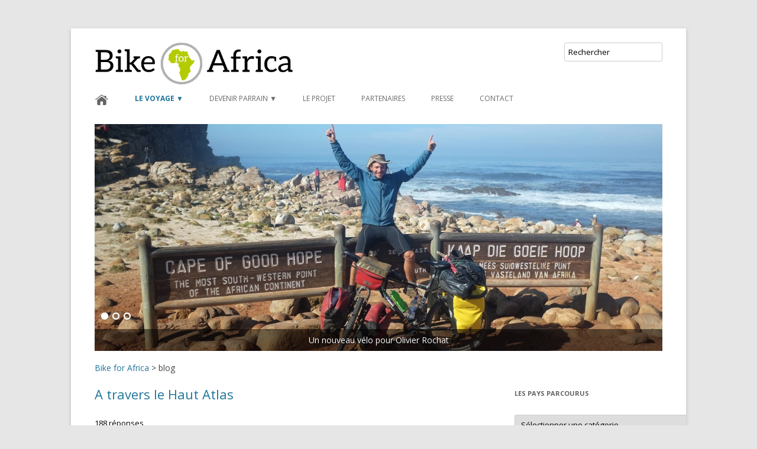

--- FILE ---
content_type: text/html; charset=UTF-8
request_url: https://bikeforafrica.ch/blog/page/2/
body_size: 28021
content:
<!DOCTYPE html>
<!--[if IE 7]>
<html class="ie ie7" lang="fr-FR">
<![endif]-->
<!--[if IE 8]>
<html class="ie ie8" lang="fr-FR">
<![endif]-->
<!--[if !(IE 7) & !(IE 8)]><!-->
<html lang="fr-FR">
<!--<![endif]-->
<head>
<meta charset="UTF-8" />
<meta name="viewport" content="width=device-width" />
<title>blog | Bike for Africa | Page 2</title>
<link rel="profile" href="http://gmpg.org/xfn/11" />
<link rel="pingback" href="https://bikeforafrica.ch/xmlrpc.php" />
<!--[if lt IE 9]>
<script src="https://bikeforafrica.ch/wp-content/themes/twentytwelve/js/html5.js" type="text/javascript"></script>
<![endif]-->
<style type='text/css'>Default CSS Comment</style><link rel='dns-prefetch' href='//s0.wp.com' />
<link rel='dns-prefetch' href='//secure.gravatar.com' />
<link rel='dns-prefetch' href='//fonts.googleapis.com' />
<link rel='dns-prefetch' href='//s.w.org' />
<link rel="alternate" type="application/rss+xml" title="Bike for Africa &raquo; Flux" href="https://bikeforafrica.ch/feed/" />
<link rel="alternate" type="application/rss+xml" title="Bike for Africa &raquo; Flux des commentaires" href="https://bikeforafrica.ch/comments/feed/" />
		<script type="text/javascript">
			window._wpemojiSettings = {"baseUrl":"https:\/\/s.w.org\/images\/core\/emoji\/11.2.0\/72x72\/","ext":".png","svgUrl":"https:\/\/s.w.org\/images\/core\/emoji\/11.2.0\/svg\/","svgExt":".svg","source":{"concatemoji":"https:\/\/bikeforafrica.ch\/wp-includes\/js\/wp-emoji-release.min.js?ver=5.1.21"}};
			!function(e,a,t){var n,r,o,i=a.createElement("canvas"),p=i.getContext&&i.getContext("2d");function s(e,t){var a=String.fromCharCode;p.clearRect(0,0,i.width,i.height),p.fillText(a.apply(this,e),0,0);e=i.toDataURL();return p.clearRect(0,0,i.width,i.height),p.fillText(a.apply(this,t),0,0),e===i.toDataURL()}function c(e){var t=a.createElement("script");t.src=e,t.defer=t.type="text/javascript",a.getElementsByTagName("head")[0].appendChild(t)}for(o=Array("flag","emoji"),t.supports={everything:!0,everythingExceptFlag:!0},r=0;r<o.length;r++)t.supports[o[r]]=function(e){if(!p||!p.fillText)return!1;switch(p.textBaseline="top",p.font="600 32px Arial",e){case"flag":return s([55356,56826,55356,56819],[55356,56826,8203,55356,56819])?!1:!s([55356,57332,56128,56423,56128,56418,56128,56421,56128,56430,56128,56423,56128,56447],[55356,57332,8203,56128,56423,8203,56128,56418,8203,56128,56421,8203,56128,56430,8203,56128,56423,8203,56128,56447]);case"emoji":return!s([55358,56760,9792,65039],[55358,56760,8203,9792,65039])}return!1}(o[r]),t.supports.everything=t.supports.everything&&t.supports[o[r]],"flag"!==o[r]&&(t.supports.everythingExceptFlag=t.supports.everythingExceptFlag&&t.supports[o[r]]);t.supports.everythingExceptFlag=t.supports.everythingExceptFlag&&!t.supports.flag,t.DOMReady=!1,t.readyCallback=function(){t.DOMReady=!0},t.supports.everything||(n=function(){t.readyCallback()},a.addEventListener?(a.addEventListener("DOMContentLoaded",n,!1),e.addEventListener("load",n,!1)):(e.attachEvent("onload",n),a.attachEvent("onreadystatechange",function(){"complete"===a.readyState&&t.readyCallback()})),(n=t.source||{}).concatemoji?c(n.concatemoji):n.wpemoji&&n.twemoji&&(c(n.twemoji),c(n.wpemoji)))}(window,document,window._wpemojiSettings);
		</script>
		<style type="text/css">
img.wp-smiley,
img.emoji {
	display: inline !important;
	border: none !important;
	box-shadow: none !important;
	height: 1em !important;
	width: 1em !important;
	margin: 0 .07em !important;
	vertical-align: -0.1em !important;
	background: none !important;
	padding: 0 !important;
}
</style>
	<link rel='stylesheet' id='colorbox-theme6-css'  href='https://bikeforafrica.ch/wp-content/plugins/jquery-colorbox/themes/theme6/colorbox.css?ver=4.6' type='text/css' media='screen' />
<link rel='stylesheet' id='srp-layout-stylesheet-css'  href='https://bikeforafrica.ch/wp-content/plugins/special-recent-posts/css/layout.css?ver=5.1.21' type='text/css' media='all' />
<link rel='stylesheet' id='wp-block-library-css'  href='https://bikeforafrica.ch/wp-includes/css/dist/block-library/style.min.css?ver=5.1.21' type='text/css' media='all' />
<link rel='stylesheet' id='cforms2-css'  href='https://bikeforafrica.ch/wp-content/plugins/cforms2/styling/minimal.css?ver=5.1.21' type='text/css' media='all' />
<link rel='stylesheet' id='menu-image-css'  href='https://bikeforafrica.ch/wp-content/plugins/menu-image/menu-image.css?ver=1.1' type='text/css' media='all' />
<link rel='stylesheet' id='bwg_frontend-css'  href='https://bikeforafrica.ch/wp-content/plugins/photo-gallery/css/bwg_frontend.css?ver=1.2.28' type='text/css' media='all' />
<link rel='stylesheet' id='bwg_font-awesome-css'  href='https://bikeforafrica.ch/wp-content/plugins/photo-gallery/css/font-awesome/font-awesome.css?ver=4.2.0' type='text/css' media='all' />
<link rel='stylesheet' id='bwg_mCustomScrollbar-css'  href='https://bikeforafrica.ch/wp-content/plugins/photo-gallery/css/jquery.mCustomScrollbar.css?ver=1.2.28' type='text/css' media='all' />
<link rel='stylesheet' id='parent-style-css'  href='https://bikeforafrica.ch/wp-content/themes/twentytwelve/style.css?ver=5.1.21' type='text/css' media='all' />
<link rel='stylesheet' id='twentytwelve-fonts-css'  href='https://fonts.googleapis.com/css?family=Open+Sans:400italic,700italic,400,700&#038;subset=latin,latin-ext' type='text/css' media='all' />
<link rel='stylesheet' id='twentytwelve-style-css'  href='https://bikeforafrica.ch/wp-content/themes/twentytwelvechild/style.css?ver=5.1.21' type='text/css' media='all' />
<!--[if lt IE 9]>
<link rel='stylesheet' id='twentytwelve-ie-css'  href='https://bikeforafrica.ch/wp-content/themes/twentytwelve/css/ie.css?ver=20121010' type='text/css' media='all' />
<![endif]-->
<link rel='stylesheet' id='genericons-css'  href='https://bikeforafrica.ch/wp-content/plugins/jetpack/_inc/genericons/genericons/genericons.css?ver=3.1' type='text/css' media='all' />
<link rel='stylesheet' id='jetpack_css-css'  href='https://bikeforafrica.ch/wp-content/plugins/jetpack/css/jetpack.css?ver=3.5.6' type='text/css' media='all' />
<script type='text/javascript' src='https://bikeforafrica.ch/wp-includes/js/jquery/jquery.js?ver=1.12.4'></script>
<script type='text/javascript' src='https://bikeforafrica.ch/wp-includes/js/jquery/jquery-migrate.min.js?ver=1.4.1'></script>
<script type='text/javascript'>
/* <![CDATA[ */
var jQueryColorboxSettingsArray = {"jQueryColorboxVersion":"4.6","colorboxInline":"false","colorboxIframe":"false","colorboxGroupId":"","colorboxTitle":"","colorboxWidth":"false","colorboxHeight":"false","colorboxMaxWidth":"false","colorboxMaxHeight":"false","colorboxSlideshow":"false","colorboxSlideshowAuto":"false","colorboxScalePhotos":"true","colorboxPreloading":"false","colorboxOverlayClose":"true","colorboxLoop":"true","colorboxEscKey":"true","colorboxArrowKey":"true","colorboxScrolling":"true","colorboxOpacity":"0.25","colorboxTransition":"none","colorboxSpeed":"350","colorboxSlideshowSpeed":"2500","colorboxClose":"fermer","colorboxNext":"suivant","colorboxPrevious":"pr\u00e9c\u00e9dent","colorboxSlideshowStart":"commencer le diaporama","colorboxSlideshowStop":"arr\u00eater le diaporama","colorboxCurrent":"{current} sur {total} images","colorboxXhrError":"This content failed to load.","colorboxImgError":"This image failed to load.","colorboxImageMaxWidth":"false","colorboxImageMaxHeight":"false","colorboxImageHeight":"80%","colorboxImageWidth":"80%","colorboxLinkHeight":"false","colorboxLinkWidth":"false","colorboxInitialHeight":"100","colorboxInitialWidth":"300","autoColorboxJavaScript":"","autoHideFlash":"","autoColorbox":"true","autoColorboxGalleries":"","addZoomOverlay":"","useGoogleJQuery":"","colorboxAddClassToLinks":""};
/* ]]> */
</script>
<script type='text/javascript' src='https://bikeforafrica.ch/wp-content/plugins/jquery-colorbox/js/jquery.colorbox-min.js?ver=1.3.21'></script>
<script type='text/javascript' src='https://bikeforafrica.ch/wp-content/plugins/jquery-colorbox/js/jquery-colorbox-wrapper-min.js?ver=4.6'></script>
<script type='text/javascript' src='https://bikeforafrica.ch/wp-content/plugins/cforms2/js/jquery.md5.js?ver=1.2.1'></script>
<script type='text/javascript'>
/* <![CDATA[ */
var cforms2_ajax = {"url":"https:\/\/bikeforafrica.ch\/wp-admin\/admin-ajax.php","nonces":{"reset_captcha":"0e9e107ac0","submitcomment":"370cfb625f"}};
/* ]]> */
</script>
<script type='text/javascript' src='https://bikeforafrica.ch/wp-content/plugins/cforms2/js/cforms.js?ver=14.9.5'></script>
<script type='text/javascript' src='https://bikeforafrica.ch/wp-content/plugins/photo-gallery/js/bwg_frontend.js?ver=1.2.28'></script>
<script type='text/javascript' src='https://bikeforafrica.ch/wp-content/plugins/photo-gallery/js/jquery.mobile.js?ver=1.2.28'></script>
<script type='text/javascript' src='https://bikeforafrica.ch/wp-content/plugins/photo-gallery/js/jquery.mCustomScrollbar.concat.min.js?ver=1.2.28'></script>
<script type='text/javascript' src='https://bikeforafrica.ch/wp-content/plugins/photo-gallery/js/jquery.fullscreen-0.4.1.js?ver=0.4.1'></script>
<script type='text/javascript'>
/* <![CDATA[ */
var bwg_objectL10n = {"bwg_field_required":"champ est obligatoire. ","bwg_mail_validation":"Ce n'est pas une adresse email valide. ","bwg_search_result":"Il n'y a pas d'images correspondant \u00e0 votre recherche."};
/* ]]> */
</script>
<script type='text/javascript' src='https://bikeforafrica.ch/wp-content/plugins/photo-gallery/js/bwg_gallery_box.js?ver=1.2.28'></script>
<script type='text/javascript' src='https://bikeforafrica.ch/wp-content/plugins/responsive-menu/public/js/touch.js?ver=5.1.21'></script>
<link rel='https://api.w.org/' href='https://bikeforafrica.ch/wp-json/' />
<link rel="EditURI" type="application/rsd+xml" title="RSD" href="https://bikeforafrica.ch/xmlrpc.php?rsd" />
<link rel="wlwmanifest" type="application/wlwmanifest+xml" href="https://bikeforafrica.ch/wp-includes/wlwmanifest.xml" /> 
<meta name="generator" content="WordPress 5.1.21" />
<style>#responsive-menu .appendLink, #responsive-menu .responsive-menu li a, #responsive-menu #responsive-menu-title a,#responsive-menu .responsive-menu, #responsive-menu div, #responsive-menu .responsive-menu li, #responsive-menu{box-sizing: content-box !important;-moz-box-sizing: content-box !important;-webkit-box-sizing: content-box !important;-o-box-sizing: content-box !important}.RMPushOpen{width: 100% !important;overflow-x: hidden !important;height: 100% !important}.RMPushSlide{position: relative;left: 75%}#responsive-menu{position: absolute;width: 75%;left: -75%;top: 0px;background: #e6e6e6;z-index: 9999;box-shadow: 0px 1px 8px #333333;font-size: 13px !important;max-width: 999px;display: none}#responsive-menu.admin-bar-showing{padding-top: 32px}#click-menu.admin-bar-showing{margin-top: 32px}#responsive-menu #rm-additional-content{padding: 10px 5% !important;width: 90% !important;color: #6a6a6a}#responsive-menu .appendLink{right: 0px !important;position: absolute !important;border: 1px solid #ffffff !important;padding: 12px 10px !important;color: #6a6a6a !important;background: #e6e6e6 !important;height: 20px !important;line-height: 20px !important;border-right: 0px !important}#responsive-menu .appendLink:hover{cursor: pointer;background: #3C3C3C !important;color: #21759b !important}#responsive-menu .responsive-menu, #responsive-menu div, #responsive-menu .responsive-menu li,#responsive-menu{text-align: left !important}#responsive-menu .RMImage{vertical-align: middle;margin-right: 10px;display: inline-block}#responsive-menu.RMOpened{}#responsive-menu,#responsive-menu input{font-family: helvetica !important}#responsive-menu #responsive-menu-title{width: 95% !important;font-size: 14px !important;padding: 20px 0px 20px 5% !important;margin-left: 0px !important;background: #43494C !important;white-space: nowrap !important}#responsive-menu #responsive-menu-title,#responsive-menu #responsive-menu-title a{color: #6a6a6a !important;text-decoration: none !important;overflow: hidden !important}#responsive-menu #responsive-menu-title a:hover{color: #21759b !important;text-decoration: none !important}#responsive-menu .appendLink,#responsive-menu .responsive-menu li a,#responsive-menu #responsive-menu-title a{transition: 0.5s all;-webkit-transition: 0.5s all;-moz-transition: 0.5s all;-o-transition: 0.5s all}#responsive-menu .responsive-menu{width: 100% !important;list-style-type: none !important;margin: 0px !important}#responsive-menu .responsive-menu li.current-menu-item > a,#responsive-menu .responsive-menu li.current-menu-item > .appendLink,#responsive-menu .responsive-menu li.current_page_item > a,#responsive-menu .responsive-menu li.current_page_item > .appendLink{background: #e6e6e6 !important;color: #21759b !important}#responsive-menu .responsive-menu li.current-menu-item > a:hover,#responsive-menu .responsive-menu li.current-menu-item > .appendLink:hover,#responsive-menu .responsive-menu li.current_page_item > a:hover,#responsive-menu .responsive-menu li.current_page_item > .appendLink:hover{background: #3c3c3c !important;color: #ffffff !important}#responsive-menu.responsive-menu ul{margin-left: 0px !important}#responsive-menu .responsive-menu li{list-style-type: none !important;position: relative !important}#responsive-menu .responsive-menu ul li:last-child{padding-bottom: 0px !important}#responsive-menu .responsive-menu li a{padding: 12px 0px 12px 5% !important;width: 95% !important;display: block !important;height: 20px !important;line-height: 20px !important;overflow: hidden !important;white-space: nowrap !important;color: #6a6a6a !important;border-top: 1px solid #ffffff !important;text-decoration: none !important}#click-menu{text-align: center;cursor: pointer;font-size: 13px !important;display: none;position: absolute;right: 6%;top: 8px;color: #FFFFFF;background: #000000;padding: 5px;z-index: 9999}#responsive-menu #responsiveSearch{display: block !important;width: 95% !important;padding-left: 5% !important;border-top: 1px solid #ffffff !important;clear: both !important;padding-top: 10px !important;padding-bottom: 10px !important;height: 40px !important;line-height: 40px !important}#responsive-menu #responsiveSearchSubmit{display: none !important}#responsive-menu #responsiveSearchInput{width: 91% !important;padding: 5px 0px 5px 3% !important;-webkit-appearance: none !important;border-radius: 2px !important;border: 1px solid #ffffff !important}#responsive-menu .responsive-menu,#responsive-menu div,#responsive-menu .responsive-menu li{width: 100% !important;margin-left: 0px !important;padding-left: 0px !important}#responsive-menu .responsive-menu li li a{padding-left: 10% !important;width: 90% !important;overflow: hidden !important}#responsive-menu .responsive-menu li li li a{padding-left: 15% !important;width: 85% !important;overflow: hidden !important}#responsive-menu .responsive-menu li li li li a{padding-left: 20% !important;width: 80% !important;overflow: hidden !important}#responsive-menu .responsive-menu li li li li li a{padding-left: 25% !important;width: 75% !important;overflow: hidden !important}#responsive-menu .responsive-menu li a:hover{background: #3C3C3C !important;color: #21759b !important;list-style-type: none !important;text-decoration: none !important}#click-menu #RMX{display: none;font-size: 24px;line-height: 30px !important;height: 30px !important;color: #FFFFFF !important}#click-menu .threeLines{width: 33px !important;height: 30px !important;margin: auto !important}#click-menu .threeLines .line{height: 6px !important;margin-bottom: 6px !important;background: #FFFFFF !important;width: 100% !important}#click-menu .threeLines .line.last{margin-bottom: 0px !important}@media only screen and ( min-width : 0px ) and ( max-width : 599px ){#click-menu{display: block}}</style>
<link rel='dns-prefetch' href='//jetpack.wordpress.com'>
<link rel='dns-prefetch' href='//s0.wp.com'>
<link rel='dns-prefetch' href='//s1.wp.com'>
<link rel='dns-prefetch' href='//s2.wp.com'>
<link rel='dns-prefetch' href='//public-api.wordpress.com'>
<link rel='dns-prefetch' href='//0.gravatar.com'>
<link rel='dns-prefetch' href='//1.gravatar.com'>
<link rel='dns-prefetch' href='//2.gravatar.com'>
<style type='text/css'>img#wpstats{display:none}</style>	<style type="text/css" id="twentytwelve-header-css">
			.site-title,
		.site-description {
			position: absolute;
			clip: rect(1px 1px 1px 1px); /* IE7 */
			clip: rect(1px, 1px, 1px, 1px);
		}
		</style>
	
<!-- Jetpack Open Graph Tags -->
<meta property="og:type" content="website" />
<meta property="og:title" content="Bike for Africa" />
<meta property="og:url" content="https://bikeforafrica.ch/blog/" />
<meta property="og:site_name" content="Bike for Africa" />
<meta property="og:image" content="https://s0.wp.com/i/blank.jpg" />
<meta property="og:locale" content="fr_FR" />
</head>

<LINK REL="shortcut icon" href="http://localhost:8888/wp-content/uploads/2015/04/favicon.ico">

<body class="blog paged paged-2 custom-font-enabled">
<div id="page" class="hfeed site">
	<header id="	" class="site-header" role="banner">
		<hgroup>
			<h1 class="site-title"><a href="https://bikeforafrica.ch/" title="Bike for Africa" rel="home">Bike for Africa</a></h1>
			<h2 class="site-description"></h2>
		</hgroup>

		<a href="https://bikeforafrica.ch/"><img src="https://bikeforafrica.ch/wp-content/uploads/2014/07/cropped-cropped-BFA_Logo_Final_02-CMJN.png" class="header-image" width="2000" height="422" alt="" /></a>
		
	
<form method="get" id="searchform" action="https://bikeforafrica.ch/">
<div><input type="text" size="put_a_size_here" name="s" id="s" value="Rechercher" onfocus="if(this.value==this.defaultValue)this.value='';" onblur="if(this.value=='')this.value=this.defaultValue;"/>
</div>
</form>

		<nav id="site-navigation" class="main-navigation" role="navigation">
			<button class="menu-toggle">Menu</button>
			<a class="assistive-text" href="#content" title="Aller au contenu principal">Aller au contenu principal</a>
			<div class="menu-top-container"><ul id="menu-top" class="nav-menu"><li id="menu-item-1842" class="menu-item menu-item-type-post_type menu-item-object-page menu-item-home menu-item-1842"><a href="https://bikeforafrica.ch/" class='menu-image-title-hide menu-image-hovered'><span class="menu-image-title">Home</span><span class='menu-image-hover-wrapper'><img width="24" height="24" src="https://bikeforafrica.ch/wp-content/uploads/2015/05/homebouton-24x24.png" class="menu-image menu-image-title-hide colorbox-5436 " alt="" srcset="https://bikeforafrica.ch/wp-content/uploads/2015/05/homebouton-24x24.png 24w, https://bikeforafrica.ch/wp-content/uploads/2015/05/homebouton-36x36.png 36w, https://bikeforafrica.ch/wp-content/uploads/2015/05/homebouton-48x48.png 48w, https://bikeforafrica.ch/wp-content/uploads/2015/05/homebouton.png 128w" sizes="(max-width: 24px) 100vw, 24px" /><img width="24" height="24" src="https://bikeforafrica.ch/wp-content/uploads/2015/05/home-hover-24x24.png" class="hovered-image menu-image-title-hide colorbox-5436 " alt="" style="margin-left: -24px;" srcset="https://bikeforafrica.ch/wp-content/uploads/2015/05/home-hover-24x24.png 24w, https://bikeforafrica.ch/wp-content/uploads/2015/05/home-hover-36x36.png 36w, https://bikeforafrica.ch/wp-content/uploads/2015/05/home-hover-48x48.png 48w, https://bikeforafrica.ch/wp-content/uploads/2015/05/home-hover.png 128w" sizes="(max-width: 24px) 100vw, 24px" /></span></a></li>
<li id="menu-item-1814" class="menu-item menu-item-type-post_type menu-item-object-page current-menu-ancestor current-menu-parent current_page_parent current_page_ancestor menu-item-has-children menu-item-1814"><a href="https://bikeforafrica.ch/voyage/" class='menu-image-title-after menu-image-not-hovered'><span class="menu-image-title">Le voyage ▼</span></a>
<ul class="sub-menu">
	<li id="menu-item-1820" class="menu-item menu-item-type-post_type menu-item-object-page current-menu-item page_item page-item-1792 current_page_item current_page_parent menu-item-has-children menu-item-1820"><a href="https://bikeforafrica.ch/blog/" class='menu-image-title-after menu-image-not-hovered'><span class="menu-image-title">Blog ►</span></a>
	<ul class="sub-menu">
		<li id="menu-item-1825" class="menu-item menu-item-type-taxonomy menu-item-object-category menu-item-1825"><a href="https://bikeforafrica.ch/category/etape-1/" class='menu-image-title-after menu-image-not-hovered'><span class="menu-image-title">Etape N°1 : Lausanne &#8211; Alexandrie</span></a></li>
		<li id="menu-item-1826" class="menu-item menu-item-type-taxonomy menu-item-object-category menu-item-1826"><a href="https://bikeforafrica.ch/category/etape-2/" class='menu-image-title-after menu-image-not-hovered'><span class="menu-image-title">Etape N°2 : Alexandrie &#8211; Addis Abeba</span></a></li>
		<li id="menu-item-1827" class="menu-item menu-item-type-taxonomy menu-item-object-category menu-item-1827"><a href="https://bikeforafrica.ch/category/etape-3/" class='menu-image-title-after menu-image-not-hovered'><span class="menu-image-title">Etape N°3 : Addis Abeba – Dar Es Salaam</span></a></li>
		<li id="menu-item-1919" class="menu-item menu-item-type-taxonomy menu-item-object-category menu-item-1919"><a href="https://bikeforafrica.ch/category/etape-4/" class='menu-image-title-after menu-image-not-hovered'><span class="menu-image-title">Etape N°4 : Dar Es Salaam &#8211; Les Chutes Victoria</span></a></li>
		<li id="menu-item-2828" class="menu-item menu-item-type-taxonomy menu-item-object-category menu-item-2828"><a href="https://bikeforafrica.ch/category/etape-n5/" class='menu-image-title-after menu-image-not-hovered'><span class="menu-image-title">Etape N°5 : Les Chutes Victoria &#8211; Le Cap</span></a></li>
		<li id="menu-item-3753" class="menu-item menu-item-type-taxonomy menu-item-object-category menu-item-3753"><a href="https://bikeforafrica.ch/category/etape-n6/" class='menu-image-title-after menu-image-not-hovered'><span class="menu-image-title">Etape N°6 : Le Cap &#8211; Makoua</span></a></li>
		<li id="menu-item-4239" class="menu-item menu-item-type-taxonomy menu-item-object-category menu-item-4239"><a href="https://bikeforafrica.ch/category/etape-n7/" class='menu-image-title-after menu-image-not-hovered'><span class="menu-image-title">Etape N°7 : Makoua &#8211; Accra</span></a></li>
		<li id="menu-item-4241" class="menu-item menu-item-type-taxonomy menu-item-object-category menu-item-4241"><a href="https://bikeforafrica.ch/category/etape-n8/" class='menu-image-title-after menu-image-not-hovered'><span class="menu-image-title">Etape N°8 : Accra &#8211; Danané</span></a></li>
	</ul>
</li>
</ul>
</li>
<li id="menu-item-1816" class="menu-item menu-item-type-post_type menu-item-object-page menu-item-has-children menu-item-1816"><a href="https://bikeforafrica.ch/parrain/" class='menu-image-title-after menu-image-not-hovered'><span class="menu-image-title">Devenir Parrain ▼</span></a>
<ul class="sub-menu">
	<li id="menu-item-1817" class="menu-item menu-item-type-post_type menu-item-object-page menu-item-1817"><a href="https://bikeforafrica.ch/parrain/carnet-de-voyage/" class='menu-image-title-after menu-image-not-hovered'><span class="menu-image-title">Carnet de voyage</span></a></li>
	<li id="menu-item-1819" class="menu-item menu-item-type-post_type menu-item-object-page menu-item-1819"><a href="https://bikeforafrica.ch/parrain/formulaire-parrainage/" class='menu-image-title-after menu-image-not-hovered'><span class="menu-image-title">Formulaire de parrainage</span></a></li>
	<li id="menu-item-1818" class="menu-item menu-item-type-post_type menu-item-object-page menu-item-1818"><a href="https://bikeforafrica.ch/parrain/conditions-generales/" class='menu-image-title-after menu-image-not-hovered'><span class="menu-image-title">Conditions générales de parrainage</span></a></li>
</ul>
</li>
<li id="menu-item-3777" class="menu-item menu-item-type-post_type menu-item-object-page menu-item-3777"><a href="https://bikeforafrica.ch/le-projet-matandani/" class='menu-image-title-after menu-image-not-hovered'><span class="menu-image-title">Le projet</span></a></li>
<li id="menu-item-1822" class="menu-item menu-item-type-post_type menu-item-object-page menu-item-1822"><a href="https://bikeforafrica.ch/partenaires/" class='menu-image-title-after menu-image-not-hovered'><span class="menu-image-title">Partenaires</span></a></li>
<li id="menu-item-2827" class="menu-item menu-item-type-taxonomy menu-item-object-category menu-item-2827"><a href="https://bikeforafrica.ch/category/presse/" class='menu-image-title-after menu-image-not-hovered'><span class="menu-image-title">Presse</span></a></li>
<li id="menu-item-1823" class="menu-item menu-item-type-post_type menu-item-object-page menu-item-1823"><a href="https://bikeforafrica.ch/contact/" class='menu-image-title-after menu-image-not-hovered'><span class="menu-image-title">Contact</span></a></li>
</ul></div>		</nav><!-- #site-navigation -->
	</header><!-- #masthead -->


	<div id="main" class="wrapper">


<div id="soliloquy-container-1837" class="soliloquy-container soliloquy-transition-fade  soliloquy-theme-classic" style="max-width:960px;max-height:384px;"><ul id="soliloquy-1837" class="soliloquy-slider soliloquy-slides soliloquy-wrap soliloquy-clear"><li class="soliloquy-item soliloquy-item-1 soliloquy-image-slide" draggable="false" style="list-style:none"><a href="http://bikeforafrica.ch/un-nouveau-velo-pour-olivier-rochat/" class="soliloquy-link" title="Un nouveau vélo pour Olivier Rochat"><img id="soliloquy-image-3787" class="soliloquy-image soliloquy-image-1" src="https://bikeforafrica.ch/wp-content/uploads/2015/05/13147624_788999017903036_3736633047707546662_o-2-960x384_c.jpg" alt="" /></a><div class="soliloquy-caption"><div class="soliloquy-caption-inside">Un nouveau vélo pour Olivier Rochat</div></div></li><li class="soliloquy-item soliloquy-item-2 soliloquy-image-slide" draggable="false" style="list-style:none"><a href="http://bikeforafrica.ch/parrain/" class="soliloquy-link" title="Nous avons besoin de toi"><img id="soliloquy-image-1852" class="soliloquy-image soliloquy-image-2" src="https://bikeforafrica.ch/wp-content/uploads/2015/05/Nous-avons-besoin-de-toi-slid2-960x384_c.jpg" alt="" /></a><div class="soliloquy-caption"><div class="soliloquy-caption-inside">Rejoins le peloton.</div></div></li><li class="soliloquy-item soliloquy-item-3 soliloquy-image-slide" draggable="false" style="list-style:none"><a href="http://bikeforafrica.ch/parrain/carnet-de-voyage/" class="soliloquy-link" title="Carnet de voyage"><img id="soliloquy-image-1853" class="soliloquy-image soliloquy-image-3" src="https://bikeforafrica.ch/wp-content/uploads/2015/05/Carnet-de-voyage-bfa-slider-960x384_c.jpg" alt="" /></a><div class="soliloquy-caption"><div class="soliloquy-caption-inside">"Ecrit en Chemin": carnet de voyage d'Olivier Rochat</div></div></li></ul></div><noscript><style type="text/css">#soliloquy-container-1837{opacity:1}</style></noscript>


<div class="breadcrumbs">
    <!-- Breadcrumb NavXT 5.2.0 -->
<span typeof="v:Breadcrumb"><a rel="v:url" property="v:title" title="Go to Bike for Africa." href="https://bikeforafrica.ch" class="home">Bike for Africa</a></span> &gt; <span typeof="v:Breadcrumb"><span property="v:title">blog</span></span></p>
</div>







	<div id="primary" class="site-content">
		<div id="content" role="main">
		
										
	<article id="post-5436" class="post-5436 post type-post status-publish format-standard hentry category-2-maroc category-etape-n10-danane-diama tag-afrique tag-bike-for-africa tag-coupe-du-monde tag-haut-atlas tag-maroc tag-montagnes tag-voyage">
				<header class="entry-header">
			
						<h1 class="entry-title">
				<a href="https://bikeforafrica.ch/2018/06/a-travers-le-haut-atlas/" rel="bookmark">A travers le Haut Atlas</a>
			</h1>
										<div class="comments-link">
					<a href="https://bikeforafrica.ch/2018/06/a-travers-le-haut-atlas/#comments">188 réponses</a>				</div><!-- .comments-link -->
					</header><!-- .entry-header -->

				<div class="entry-content">
			<p><em><strong>Km 60&rsquo;384, Zeida, Maroc.</strong></em></p>
<p><em>Rude et montagneux, sauvage et intraitable, magnifique pourtant.</em></p>
<p><a href="http://bikeforafrica.ch/wp-content/uploads/2018/06/DSCF4432.jpg"><img class="alignnone size-large wp-image-5427 colorbox-5436" src="http://bikeforafrica.ch/wp-content/uploads/2018/06/DSCF4432-1024x683.jpg" alt="DSCF4432" width="625" height="417" srcset="https://bikeforafrica.ch/wp-content/uploads/2018/06/DSCF4432-1024x683.jpg 1024w, https://bikeforafrica.ch/wp-content/uploads/2018/06/DSCF4432-300x200.jpg 300w, https://bikeforafrica.ch/wp-content/uploads/2018/06/DSCF4432-624x416.jpg 624w, https://bikeforafrica.ch/wp-content/uploads/2018/06/DSCF4432-24x16.jpg 24w, https://bikeforafrica.ch/wp-content/uploads/2018/06/DSCF4432-36x24.jpg 36w, https://bikeforafrica.ch/wp-content/uploads/2018/06/DSCF4432-48x32.jpg 48w" sizes="(max-width: 625px) 100vw, 625px" /></a></p>
<p>&nbsp;</p>
<p>&nbsp;</p>
<p>Après 6 jours et près de 450 kilomètres dans le haut atlas, je bascule de l&rsquo;autre côté des montagnes, laissant derrière moi cette magnifique région du monde.</p>
<p>Et avec elle le Sahara. Pourtant, aux portes de ce dernier, se dresse le Djébel Ayachi, 3&rsquo;700 mètres d&rsquo;altitude, dont les derniers névés de neige n&rsquo;ont pas encore fondu, comme un dernier témoignage du rude hiver qui marqua la région.</p>
<div id="attachment_5430" style="width: 635px" class="wp-caption alignnone"><a href="http://bikeforafrica.ch/wp-content/uploads/2018/06/IMG_20180617_110137_348.jpg"><img aria-describedby="caption-attachment-5430" class="size-large wp-image-5430 colorbox-5436" src="http://bikeforafrica.ch/wp-content/uploads/2018/06/IMG_20180617_110137_348-1024x315.jpg" alt="le Djébel Ayachi, 3'700 mètres d'altitude, dont les derniers névés de neige n'ont pas encore fondu" width="625" height="192" srcset="https://bikeforafrica.ch/wp-content/uploads/2018/06/IMG_20180617_110137_348-1024x315.jpg 1024w, https://bikeforafrica.ch/wp-content/uploads/2018/06/IMG_20180617_110137_348-300x92.jpg 300w, https://bikeforafrica.ch/wp-content/uploads/2018/06/IMG_20180617_110137_348-624x192.jpg 624w, https://bikeforafrica.ch/wp-content/uploads/2018/06/IMG_20180617_110137_348-24x7.jpg 24w, https://bikeforafrica.ch/wp-content/uploads/2018/06/IMG_20180617_110137_348-36x11.jpg 36w, https://bikeforafrica.ch/wp-content/uploads/2018/06/IMG_20180617_110137_348-48x15.jpg 48w" sizes="(max-width: 625px) 100vw, 625px" /></a><p id="caption-attachment-5430" class="wp-caption-text">le Djébel Ayachi, 3&rsquo;700 mètres d&rsquo;altitude, dont les derniers névés de neige n&rsquo;ont pas encore fondu</p></div>
<p>Mais c&rsquo;est bien sous une écrasante canicule que je rejoints, enfin, le moyen Atlas. Mais que ce fût dur sur des pentes incessantes pour près d&rsquo;une semaine gravissant tour à tour une quinzaine de cols dont la majorité à plus de 2&rsquo;000 mètres d&rsquo;altitude, frôlant parfois les 3&rsquo;000.</p>
<div id="attachment_5428" style="width: 635px" class="wp-caption alignnone"><a href="http://bikeforafrica.ch/wp-content/uploads/2018/06/IMG_20180617_110250_411.jpg"><img aria-describedby="caption-attachment-5428" class="size-large wp-image-5428 colorbox-5436" src="http://bikeforafrica.ch/wp-content/uploads/2018/06/IMG_20180617_110250_411-1024x443.jpg" alt="je me suis enfoncé dans un Maroc rude, traditionnel et somptueux." width="625" height="270" srcset="https://bikeforafrica.ch/wp-content/uploads/2018/06/IMG_20180617_110250_411-1024x443.jpg 1024w, https://bikeforafrica.ch/wp-content/uploads/2018/06/IMG_20180617_110250_411-300x130.jpg 300w, https://bikeforafrica.ch/wp-content/uploads/2018/06/IMG_20180617_110250_411-624x270.jpg 624w, https://bikeforafrica.ch/wp-content/uploads/2018/06/IMG_20180617_110250_411-24x10.jpg 24w, https://bikeforafrica.ch/wp-content/uploads/2018/06/IMG_20180617_110250_411-36x16.jpg 36w, https://bikeforafrica.ch/wp-content/uploads/2018/06/IMG_20180617_110250_411-48x21.jpg 48w, https://bikeforafrica.ch/wp-content/uploads/2018/06/IMG_20180617_110250_411.jpg 1448w" sizes="(max-width: 625px) 100vw, 625px" /></a><p id="caption-attachment-5428" class="wp-caption-text">je me suis enfoncé<br />dans un Maroc rude, traditionnel et somptueux.</p></div>
<p><em>Mais qu&rsquo;elle folie faut-il pour affronter, charger d&rsquo;eau et de nourriture, de tels montagnes ? De tels monstre où la rudesse de certains de ses habitants semblent témoigner de la rudesse où se déroule la vie sous un tel climat? Où chaque village ou presque semble être séparé de son voisin par un col sinueux, une falaise, un ravin où se glisse, tant bien que mal, une route. Un sentier que l&rsquo;on parcours à dos d&rsquo;âne.</em></p>
<div id="attachment_5420" style="width: 635px" class="wp-caption alignnone"><a href="http://bikeforafrica.ch/wp-content/uploads/2018/06/IMG_20180617_110529_126.jpg"><img aria-describedby="caption-attachment-5420" class="wp-image-5420 size-large colorbox-5436" src="http://bikeforafrica.ch/wp-content/uploads/2018/06/IMG_20180617_110529_126-1024x534.jpg" alt="IMG_20180617_110529_126" width="625" height="326" srcset="https://bikeforafrica.ch/wp-content/uploads/2018/06/IMG_20180617_110529_126-1024x534.jpg 1024w, https://bikeforafrica.ch/wp-content/uploads/2018/06/IMG_20180617_110529_126-300x156.jpg 300w, https://bikeforafrica.ch/wp-content/uploads/2018/06/IMG_20180617_110529_126-624x325.jpg 624w, https://bikeforafrica.ch/wp-content/uploads/2018/06/IMG_20180617_110529_126-24x13.jpg 24w, https://bikeforafrica.ch/wp-content/uploads/2018/06/IMG_20180617_110529_126-36x19.jpg 36w, https://bikeforafrica.ch/wp-content/uploads/2018/06/IMG_20180617_110529_126-48x25.jpg 48w" sizes="(max-width: 625px) 100vw, 625px" /></a><p id="caption-attachment-5420" class="wp-caption-text">À l&rsquo;intérieur de gorges étroites où la piste qui y mène est, à de biens nombreux endroits, recouverte des éboulements récents</p></div>
<p>À 1&rsquo;000 lieues du modernisme des jours derniers, je me suis enfoncé<br />
dans un Maroc rude, traditionnel et somptueux. À l&rsquo;intérieur de gorges étroites où la piste qui y mène est, à de biens nombreux endroits, recouverte des éboulements récents, au sommet de plateaux dénués de végétation qu&rsquo;il me faut atteindre après d&rsquo;interminables ascensions de plusieurs heures qui se redescendent presque à pied tant la pente est raide.</p>
<div id="attachment_5421" style="width: 635px" class="wp-caption alignnone"><a href="http://bikeforafrica.ch/wp-content/uploads/2018/06/IMG_20180617_110501_801.jpg"><img aria-describedby="caption-attachment-5421" class="wp-image-5421 size-large colorbox-5436" src="http://bikeforafrica.ch/wp-content/uploads/2018/06/IMG_20180617_110501_801-1024x613.jpg" alt="IMG_20180617_110501_801" width="625" height="374" srcset="https://bikeforafrica.ch/wp-content/uploads/2018/06/IMG_20180617_110501_801-1024x613.jpg 1024w, https://bikeforafrica.ch/wp-content/uploads/2018/06/IMG_20180617_110501_801-300x180.jpg 300w, https://bikeforafrica.ch/wp-content/uploads/2018/06/IMG_20180617_110501_801-624x374.jpg 624w, https://bikeforafrica.ch/wp-content/uploads/2018/06/IMG_20180617_110501_801-24x14.jpg 24w, https://bikeforafrica.ch/wp-content/uploads/2018/06/IMG_20180617_110501_801-36x22.jpg 36w, https://bikeforafrica.ch/wp-content/uploads/2018/06/IMG_20180617_110501_801-48x29.jpg 48w" sizes="(max-width: 625px) 100vw, 625px" /></a><p id="caption-attachment-5421" class="wp-caption-text">À l&rsquo;intérieur de gorges étroites</p></div>
<p>Jamais le terrain ne fut plat. Impitoyable. D&rsquo;un rythme lent, presque celui de l&rsquo;escargot, je me lance à l&rsquo;assaut d&rsquo;une montée intraitable. La route semble vouloir défier la gravité en s&rsquo;élançant jusqu&rsquo;au ciel mais, comme cloué à la route, mon chargement me ramène inévitablement à ma si simple et compliquée réalité terrestre. Parfois, il me faut même pousser, plantant mon regard sur le prochain virage en me persuadant d&rsquo;y arriver. Puis recommencer au suivant, et ainsi jusqu&rsquo;au sommet du col qui me verra basculer dangereusement de l&rsquo;autre côté de la montagne.</p>
<div id="attachment_5422" style="width: 635px" class="wp-caption alignnone"><a href="http://bikeforafrica.ch/wp-content/uploads/2018/06/IMG_20180617_110419_518.jpg"><img aria-describedby="caption-attachment-5422" class="wp-image-5422 size-large colorbox-5436" src="http://bikeforafrica.ch/wp-content/uploads/2018/06/IMG_20180617_110419_518-1024x230.jpg" alt="IMG_20180617_110419_518" width="625" height="140" srcset="https://bikeforafrica.ch/wp-content/uploads/2018/06/IMG_20180617_110419_518-1024x230.jpg 1024w, https://bikeforafrica.ch/wp-content/uploads/2018/06/IMG_20180617_110419_518-300x68.jpg 300w, https://bikeforafrica.ch/wp-content/uploads/2018/06/IMG_20180617_110419_518-624x140.jpg 624w, https://bikeforafrica.ch/wp-content/uploads/2018/06/IMG_20180617_110419_518-24x5.jpg 24w, https://bikeforafrica.ch/wp-content/uploads/2018/06/IMG_20180617_110419_518-36x8.jpg 36w, https://bikeforafrica.ch/wp-content/uploads/2018/06/IMG_20180617_110419_518-48x11.jpg 48w" sizes="(max-width: 625px) 100vw, 625px" /></a><p id="caption-attachment-5422" class="wp-caption-text">Après avoir tant lutté pour gravir cette montagne, il me faut maintenant lutter pour ne pas sombrer dans la descente.</p></div>
<p>Après avoir tant lutté pour gravir cette montagne, il me faut maintenant lutter pour ne pas sombrer dans la descente. Me voici littéralement aspiré par le centre de la terre. La gravité, cumulée au poids de mon chargement, me tire de toutes ses forces, semble vouloir me dévorer et, cumulant les virages par dizaines, mes freins sont mis à rudes épreuves. À tel point que lors des plus longues descentes, une douleur gênante me tord les doigts, m&rsquo;obligeant même à m&rsquo;arrêter brièvement, tant la pression exercée est forte et la douleur intense.</p>
<p><a href="http://bikeforafrica.ch/wp-content/uploads/2018/06/IMG_20180617_110342_579.jpg"><img class="alignnone size-large wp-image-5424 colorbox-5436" src="http://bikeforafrica.ch/wp-content/uploads/2018/06/IMG_20180617_110342_579-1024x457.jpg" alt="IMG_20180617_110342_579" width="625" height="279" srcset="https://bikeforafrica.ch/wp-content/uploads/2018/06/IMG_20180617_110342_579-1024x457.jpg 1024w, https://bikeforafrica.ch/wp-content/uploads/2018/06/IMG_20180617_110342_579-300x134.jpg 300w, https://bikeforafrica.ch/wp-content/uploads/2018/06/IMG_20180617_110342_579-624x279.jpg 624w, https://bikeforafrica.ch/wp-content/uploads/2018/06/IMG_20180617_110342_579-24x11.jpg 24w, https://bikeforafrica.ch/wp-content/uploads/2018/06/IMG_20180617_110342_579-36x16.jpg 36w, https://bikeforafrica.ch/wp-content/uploads/2018/06/IMG_20180617_110342_579-48x21.jpg 48w" sizes="(max-width: 625px) 100vw, 625px" /></a></p>
<p>Enfin, une fois la descente terminée, la pente reprend de plus belle. Le prochain col arrive déjà. Au soir, ce n&rsquo;est pas mes mains qui seront douloureuses, mais bien mes jambes qui se forgent, peu à peu, à ce dur labeur.</p>
<div id="attachment_5433" style="width: 635px" class="wp-caption alignnone"><a href="http://bikeforafrica.ch/wp-content/uploads/2018/06/IMG_20180617_110625_160.jpg"><img aria-describedby="caption-attachment-5433" class="wp-image-5433 size-large colorbox-5436" src="http://bikeforafrica.ch/wp-content/uploads/2018/06/IMG_20180617_110625_160-1024x154.jpg" alt="IMG_20180617_110625_160" width="625" height="94" srcset="https://bikeforafrica.ch/wp-content/uploads/2018/06/IMG_20180617_110625_160-1024x154.jpg 1024w, https://bikeforafrica.ch/wp-content/uploads/2018/06/IMG_20180617_110625_160-300x45.jpg 300w, https://bikeforafrica.ch/wp-content/uploads/2018/06/IMG_20180617_110625_160-624x94.jpg 624w, https://bikeforafrica.ch/wp-content/uploads/2018/06/IMG_20180617_110625_160-24x4.jpg 24w, https://bikeforafrica.ch/wp-content/uploads/2018/06/IMG_20180617_110625_160-36x5.jpg 36w, https://bikeforafrica.ch/wp-content/uploads/2018/06/IMG_20180617_110625_160-48x7.jpg 48w" sizes="(max-width: 625px) 100vw, 625px" /></a><p id="caption-attachment-5433" class="wp-caption-text">Le plus rude, peut-être. Le plus beau, certainement.</p></div>
<p>Pourtant cet univers intraitable est peut-être celui que je préfère. Le plus rude, peut-être. Le plus beau, certainement. Avec ces vallées étroites qui, parfois, se transforment en gorge étroites et caillouteuse, ses petites routes de montagnes où le trafic ne semble vouloir s&rsquo;y aventurer. Sur certaines routes, je ne croiserai pas une seule voiture sur la journée entière. Seule deux motos et quelques mulets partageront, l&rsquo;espace d&rsquo;une brève rencontre, ma route.</p>
<div id="attachment_5431" style="width: 635px" class="wp-caption alignnone"><a href="http://bikeforafrica.ch/wp-content/uploads/2018/06/IMG_20180617_110551_287.jpg"><img aria-describedby="caption-attachment-5431" class="wp-image-5431 size-large colorbox-5436" src="http://bikeforafrica.ch/wp-content/uploads/2018/06/IMG_20180617_110551_287-1024x505.jpg" alt="IMG_20180617_110551_287" width="625" height="308" srcset="https://bikeforafrica.ch/wp-content/uploads/2018/06/IMG_20180617_110551_287-1024x505.jpg 1024w, https://bikeforafrica.ch/wp-content/uploads/2018/06/IMG_20180617_110551_287-300x148.jpg 300w, https://bikeforafrica.ch/wp-content/uploads/2018/06/IMG_20180617_110551_287-624x308.jpg 624w, https://bikeforafrica.ch/wp-content/uploads/2018/06/IMG_20180617_110551_287-24x12.jpg 24w, https://bikeforafrica.ch/wp-content/uploads/2018/06/IMG_20180617_110551_287-36x18.jpg 36w, https://bikeforafrica.ch/wp-content/uploads/2018/06/IMG_20180617_110551_287-48x24.jpg 48w" sizes="(max-width: 625px) 100vw, 625px" /></a><p id="caption-attachment-5431" class="wp-caption-text">ses petites routes de montagnes où le trafic ne semble vouloir s&rsquo;y aventurer.</p></div>
<p>Mais, renforcé par le fait de voyager en période du ramadan, la difficulté sera bien là. En effet, les quelques villages que je croisent semblent tous endormi lorsque je les traversent. <strong>Pas un café, pas un restaurant, pas même une boutique pourrait me servir de ravitaillement et la nourriture que je transporte ne sera pas de trop comme, parfois, l&rsquo;accueil des habitants qui m&rsquo;invitent à boire le thé, accompagné de quelques dattes, pain et confiture.</strong> Un accueil irrégulier qui contraste fortement avec l&rsquo;agressivité des plus jeunes.<em><strong> « Msieu msieu l&rsquo;argent l&rsquo;argent »</strong></em> me lance une petite fille au visage cherchant ma pitié. Parfois, on s&rsquo;accroche au vélo, cherchant à y prendre une bouteille où quelque chose qui traînerait alors que les plus téméraires me suivent sur plusieurs centaines de mètres, défiant sans vergogne toute forme de politesse. Allant jusqu&rsquo;à cracher dans leur mains avant de chercher à me serrer la main en guise de salut, certains gosses viennent à tirer sur mes nerfs, bien plus que ne le pourrait n&rsquo;importe lequel des cols que j&rsquo;attaque.</p>
<div id="attachment_5426" style="width: 635px" class="wp-caption alignnone"><a href="http://bikeforafrica.ch/wp-content/uploads/2018/06/IMG_20180617_110325_365.jpg"><img aria-describedby="caption-attachment-5426" class="wp-image-5426 size-large colorbox-5436" src="http://bikeforafrica.ch/wp-content/uploads/2018/06/IMG_20180617_110325_365-1024x487.jpg" alt="IMG_20180617_110325_365" width="625" height="297" srcset="https://bikeforafrica.ch/wp-content/uploads/2018/06/IMG_20180617_110325_365-1024x487.jpg 1024w, https://bikeforafrica.ch/wp-content/uploads/2018/06/IMG_20180617_110325_365-300x143.jpg 300w, https://bikeforafrica.ch/wp-content/uploads/2018/06/IMG_20180617_110325_365-624x297.jpg 624w, https://bikeforafrica.ch/wp-content/uploads/2018/06/IMG_20180617_110325_365-24x11.jpg 24w, https://bikeforafrica.ch/wp-content/uploads/2018/06/IMG_20180617_110325_365-36x17.jpg 36w, https://bikeforafrica.ch/wp-content/uploads/2018/06/IMG_20180617_110325_365-48x23.jpg 48w" sizes="(max-width: 625px) 100vw, 625px" /></a><p id="caption-attachment-5426" class="wp-caption-text">Les quelques villages que je croisent semblent tous endormi lorsque je les traversent.</p></div>
<p>Au fond, c&rsquo;est bien deux mondes, deux réalités, qui se croisent comme ce fut le cas si souvent lors de ce périple africain. Pourtant, lorsqu&rsquo;on me lance un ballon, en pleine traversée d&rsquo;un village, c&rsquo;est autour de ce dernier que s&rsquo;improvise une partie. En cercle, puis en « tas désordré », bien vite rejoint par de jeunes adultes, la balle circule de pieds en tête. En sandale où à pied nu, chacun la renvoie en se prenant pour un Messi de l&rsquo;Atlas. Autour de ce jeu, deux mondes se rejoignent brièvement pour ne former qu&rsquo;un. Comme si souvent.</p>
<div id="attachment_5400" style="width: 635px" class="wp-caption alignnone"><a href="http://bikeforafrica.ch/wp-content/uploads/2018/06/IMG_20180607_181648_989.jpg"><img aria-describedby="caption-attachment-5400" class="wp-image-5400 size-large colorbox-5436" src="http://bikeforafrica.ch/wp-content/uploads/2018/06/IMG_20180607_181648_989-1024x969.jpg" alt="IMG_20180607_181648_989" width="625" height="591" srcset="https://bikeforafrica.ch/wp-content/uploads/2018/06/IMG_20180607_181648_989-1024x969.jpg 1024w, https://bikeforafrica.ch/wp-content/uploads/2018/06/IMG_20180607_181648_989-300x284.jpg 300w, https://bikeforafrica.ch/wp-content/uploads/2018/06/IMG_20180607_181648_989-624x590.jpg 624w, https://bikeforafrica.ch/wp-content/uploads/2018/06/IMG_20180607_181648_989-24x24.jpg 24w, https://bikeforafrica.ch/wp-content/uploads/2018/06/IMG_20180607_181648_989-36x34.jpg 36w, https://bikeforafrica.ch/wp-content/uploads/2018/06/IMG_20180607_181648_989-48x45.jpg 48w" sizes="(max-width: 625px) 100vw, 625px" /></a><p id="caption-attachment-5400" class="wp-caption-text">le mois du ramadan, tout juste terminé, laisse place au mois de la coupe du monde.</p></div>
<p>Et dans un timing parfait, fruit du hasard, le mois du ramadan, tout juste terminé, laisse place au mois de la coupe du monde.</p>
<p><a href="http://bikeforafrica.ch/wp-content/uploads/2018/06/IMG_20180617_110402_388.jpg"><img class="alignnone size-large wp-image-5423 colorbox-5436" src="http://bikeforafrica.ch/wp-content/uploads/2018/06/IMG_20180617_110402_388-1024x641.jpg" alt="IMG_20180617_110402_388" width="625" height="391" srcset="https://bikeforafrica.ch/wp-content/uploads/2018/06/IMG_20180617_110402_388-1024x641.jpg 1024w, https://bikeforafrica.ch/wp-content/uploads/2018/06/IMG_20180617_110402_388-300x188.jpg 300w, https://bikeforafrica.ch/wp-content/uploads/2018/06/IMG_20180617_110402_388-624x391.jpg 624w, https://bikeforafrica.ch/wp-content/uploads/2018/06/IMG_20180617_110402_388-24x15.jpg 24w, https://bikeforafrica.ch/wp-content/uploads/2018/06/IMG_20180617_110402_388-36x23.jpg 36w, https://bikeforafrica.ch/wp-content/uploads/2018/06/IMG_20180617_110402_388-48x30.jpg 48w" sizes="(max-width: 625px) 100vw, 625px" /></a></p>
<p>Place au Dieu football.</p>
<p><strong>Olivier Rochat</strong></p>
<div class="sharedaddy sd-sharing-enabled"><div class="robots-nocontent sd-block sd-social sd-social-official sd-sharing"><h3 class="sd-title">Partager :</h3><div class="sd-content"><ul><li class="share-facebook"><div class="fb-share-button" data-href="https://bikeforafrica.ch/2018/06/a-travers-le-haut-atlas/" data-layout="button_count"></div></li><li class="share-twitter"><div class="twitter_button"><iframe allowtransparency="true" frameborder="0" scrolling="no" src="https://platform.twitter.com/widgets/tweet_button.html?url=https%3A%2F%2Fbikeforafrica.ch%2F2018%2F06%2Fa-travers-le-haut-atlas%2F&#038;counturl=https%3A%2F%2Fbikeforafrica.ch%2F2018%2F06%2Fa-travers-le-haut-atlas%2F&#038;count=horizontal&#038;text=A%20travers%20le%20Haut%20Atlas%3A" style="width:101px; height:20px;"></iframe></div></li><li class="share-google-plus-1"><div class="googleplus1_button"><div class="g-plus" data-action="share" data-annotation="bubble" data-href="https://bikeforafrica.ch/2018/06/a-travers-le-haut-atlas/"></div></div></li><li class="share-email"><a rel="nofollow" data-shared="" class="share-email sd-button" href="https://bikeforafrica.ch/2018/06/a-travers-le-haut-atlas/?share=email" target="_blank" title="Cliquez pour envoyer par e-mail à un ami"><span>E-mail</span></a></li><li class="share-tumblr"><a target="_blank" href="http://www.tumblr.com/share/link/?url=https%3A%2F%2Fbikeforafrica.ch%2F2018%2F06%2Fa-travers-le-haut-atlas%2F&name=A%20travers%20le%20Haut%20Atlas" title="Partager sur Tumblr" style="display:inline-block; text-indent:-9999px; overflow:hidden; width:62px; height:20px; background:url('//platform.tumblr.com/v1/share_2.png') top left no-repeat transparent;">Partager sur Tumblr</a></li><li class="share-end"></li></ul></div></div></div>					</div><!-- .entry-content -->
		
		<footer class="entry-meta">
			Cette entrée a été publiée dans <a href="https://bikeforafrica.ch/category/etape-n10-danane-diama/2-maroc/" rel="category tag">3 Maroc</a>, <a href="https://bikeforafrica.ch/category/etape-n10-danane-diama/" rel="category tag">Étape N°10 : Diama-Lausanne</a>, et marquée avec <a href="https://bikeforafrica.ch/tag/afrique/" rel="tag">Afrique</a>, <a href="https://bikeforafrica.ch/tag/bike-for-africa/" rel="tag">Bike for Africa</a>, <a href="https://bikeforafrica.ch/tag/coupe-du-monde/" rel="tag">Coupe du Monde</a>, <a href="https://bikeforafrica.ch/tag/haut-atlas/" rel="tag">Haut Atlas</a>, <a href="https://bikeforafrica.ch/tag/maroc/" rel="tag">Maroc</a>, <a href="https://bikeforafrica.ch/tag/montagnes/" rel="tag">montagnes</a>, <a href="https://bikeforafrica.ch/tag/voyage/" rel="tag">voyage</a>, le <a href="https://bikeforafrica.ch/2018/06/a-travers-le-haut-atlas/" title="17:23" rel="bookmark"><time class="entry-date" datetime="2018-06-17T17:23:31+02:00">17 juin 2018</time></a> <span class="by-author">par <span class="author vcard"><a class="url fn n" href="https://bikeforafrica.ch/author/olivier-rochat/" title="Afficher tous les articles par Olivier Rochat" rel="author">Olivier Rochat</a></span></span>.								</footer><!-- .entry-meta -->
	</article><!-- #post -->
							
	<article id="post-5413" class="post-5413 post type-post status-publish format-standard hentry category-2-maroc category-etape-n10-danane-diama tag-afrique tag-maroc tag-ramadan">
				<header class="entry-header">
			
						<h1 class="entry-title">
				<a href="https://bikeforafrica.ch/2018/06/de-retour-sur-la-route-2/" rel="bookmark">De retour sur la route</a>
			</h1>
										<div class="comments-link">
					<a href="https://bikeforafrica.ch/2018/06/de-retour-sur-la-route-2/#comments">179 réponses</a>				</div><!-- .comments-link -->
					</header><!-- .entry-header -->

				<div class="entry-content">
			<p><em><strong><span style="font-size: 1rem;">Km 59&rsquo;829, Fqih Ben Salah, Maroc.</span></strong></em></p>
<p>Le 5 juin 2018.</p>
<p>Je m&rsquo;égare à travers la campagne marocaine, laissant l&rsquo;étouffante ville de Casablanca derrière moi. Place, maintenant, à la tranquillité.</p>
<div id="attachment_5410" style="width: 635px" class="wp-caption alignnone"><a href="http://bikeforafrica.ch/wp-content/uploads/2018/06/IMG_20180607_181607_673.jpg"><img aria-describedby="caption-attachment-5410" class="wp-image-5410 size-large colorbox-5413" src="http://bikeforafrica.ch/wp-content/uploads/2018/06/IMG_20180607_181607_673-1024x463.jpg" alt="IMG_20180607_181607_673" width="625" height="283" srcset="https://bikeforafrica.ch/wp-content/uploads/2018/06/IMG_20180607_181607_673-1024x463.jpg 1024w, https://bikeforafrica.ch/wp-content/uploads/2018/06/IMG_20180607_181607_673-300x136.jpg 300w, https://bikeforafrica.ch/wp-content/uploads/2018/06/IMG_20180607_181607_673-624x282.jpg 624w, https://bikeforafrica.ch/wp-content/uploads/2018/06/IMG_20180607_181607_673-24x11.jpg 24w, https://bikeforafrica.ch/wp-content/uploads/2018/06/IMG_20180607_181607_673-36x16.jpg 36w, https://bikeforafrica.ch/wp-content/uploads/2018/06/IMG_20180607_181607_673-48x22.jpg 48w" sizes="(max-width: 625px) 100vw, 625px" /></a><p id="caption-attachment-5410" class="wp-caption-text">De collines en collines, village après village, je découvre un nouveau visage, un de plus, à ce Maroc dans lequel j&rsquo;ai déjà pédalé plus de 4&rsquo;000 kilomètres.</p></div>
<p>De collines en collines, village après village, je découvre un nouveau visage, un de plus, à ce Maroc dans lequel j&rsquo;ai déjà pédalé plus de 4&rsquo;000 kilomètres. Loin des centres touristiques du pays, à mi-chemin entre montagnes et déserts, <strong>je découvre une région qui, sans être aussi spectaculaire que les précédentes, n&rsquo;en demeurent pas moins agréable et plus encore, accueillante.</strong></p>
<p>Aux chaudes journées de juin succède des nuits glaciales qui, me dit-on, n&rsquo;ont rien de juin. Glaçantes comme l&rsquo;est surtout l&rsquo;hiver, elle me surprennent. Me glacent lors de mes premiers bivouac. M&rsquo;obligeant même à ressortir mes habits chauds. Je m&#8217;emmitoufle alors du mieux que je peux, plongeant au plus profond de ma tente, là où le sac de couchage est bien chaud, après m&rsquo;être cuisiné un couscous de fortune accompagné d&rsquo;un thé, quelques biscuits. Il fait déjà bien nuit lorsque je m&rsquo;enfonce enfin dans ma tente.</p>
<div id="attachment_5408" style="width: 635px" class="wp-caption alignnone"><a href="http://bikeforafrica.ch/wp-content/uploads/2018/06/DSCF41692.jpg"><img aria-describedby="caption-attachment-5408" class="wp-image-5408 size-large colorbox-5413" src="http://bikeforafrica.ch/wp-content/uploads/2018/06/DSCF41692-1024x683.jpg" alt="DSCF4169" width="625" height="417" srcset="https://bikeforafrica.ch/wp-content/uploads/2018/06/DSCF41692-1024x683.jpg 1024w, https://bikeforafrica.ch/wp-content/uploads/2018/06/DSCF41692-300x200.jpg 300w, https://bikeforafrica.ch/wp-content/uploads/2018/06/DSCF41692-624x416.jpg 624w, https://bikeforafrica.ch/wp-content/uploads/2018/06/DSCF41692-24x16.jpg 24w, https://bikeforafrica.ch/wp-content/uploads/2018/06/DSCF41692-36x24.jpg 36w, https://bikeforafrica.ch/wp-content/uploads/2018/06/DSCF41692-48x32.jpg 48w" sizes="(max-width: 625px) 100vw, 625px" /></a><p id="caption-attachment-5408" class="wp-caption-text">Aux chaudes journées de juin succède des nuits glaciales qui, me dit-on, n&rsquo;ont rien de juin.</p></div>
<p>Quelques minutes plus tard, une lampe torche vient se pointer sur moi. Un homme surgit, comme sorti de nulle part.</p>
<p><em><strong>« De quel pays viens-tu me demande-t-il ? Ne veux-tu pas venir dormir chez moi, j&rsquo;habite dans la ferme là-bas, derrière le virage ».</strong></em></p>
<p><em>« Ah, je viens de Suisse!, lui répondis-je. Il est tard, est-ce que ça pose problème si je dors ici? »</em></p>
<p><em><strong>« Non aucun souci. Ici au Maroc tu es en sécurité partout ».</strong></em> Continue t-il avant de me tendre un petit saut à l&rsquo;intérieur duquel se trouve plusieurs yaourt dont je devine au premier coup d&rsquo;œil leur fabrication maison.<br />
<em><strong>« Tiens, prends en-un! Ils sont à la vanille ».</strong></em></p>
<p>Je m&rsquo;exécute avec plaisir, touché et amusé par cette rencontre, inattendue, avec cet homme qui m&rsquo;offre à manger sans même que nous puissions clairement voir nos visages respectif. L&rsquo;homme repart dans la nuit. Je m&rsquo;endors enfin, avant de me réveiller quelques heures plus tard sous « l&rsquo;éteincelance » de la (pleine) lune qui a fini par se lever.</p>
<p>Le lendemain, toujours sur les routes de campagne, je découvre un pays qui vit, sans surprise, au rythme du ramadan. Un peu au ralenti le jour, presque en accéléré la nuit.<br />
Aux villages paisible, endormi le matin et doucement éveillé l&rsquo;après-midi, succèdent les champs. On fait les foins.</p>
<div id="attachment_5397" style="width: 635px" class="wp-caption alignnone"><a href="http://bikeforafrica.ch/wp-content/uploads/2018/06/IMG_20180607_181726_782.jpg"><img aria-describedby="caption-attachment-5397" class="wp-image-5397 size-large colorbox-5413" src="http://bikeforafrica.ch/wp-content/uploads/2018/06/IMG_20180607_181726_782-1024x433.jpg" alt="IMG_20180607_181726_782" width="625" height="264" srcset="https://bikeforafrica.ch/wp-content/uploads/2018/06/IMG_20180607_181726_782-1024x433.jpg 1024w, https://bikeforafrica.ch/wp-content/uploads/2018/06/IMG_20180607_181726_782-300x127.jpg 300w, https://bikeforafrica.ch/wp-content/uploads/2018/06/IMG_20180607_181726_782-624x264.jpg 624w, https://bikeforafrica.ch/wp-content/uploads/2018/06/IMG_20180607_181726_782-24x10.jpg 24w, https://bikeforafrica.ch/wp-content/uploads/2018/06/IMG_20180607_181726_782-36x15.jpg 36w, https://bikeforafrica.ch/wp-content/uploads/2018/06/IMG_20180607_181726_782-48x20.jpg 48w" sizes="(max-width: 625px) 100vw, 625px" /></a><p id="caption-attachment-5397" class="wp-caption-text">Aux villages paisible, endormi le matin et doucement éveillé l&rsquo;après-midi, succèdent les champs. On fait les foins.</p></div>
<p><em><strong>« Tu peux gagner jusqu&rsquo;à 5 euros par heure, si tu travaille bien. On te donnera 2 dirhams (20 centimes) par botte. »</strong> </em>me propose un homme, un marocain domicilié à Toulouse, venus rendre visite à sa soeur qui habite le village. <em><strong>« On forme des groupes de trois. Le travail commence le soir, se termine au matin. Là journée on dort. C&rsquo;est comme ça. »</strong></em></p>
<p>Cela ne me surprend guère. Au contraire, s&rsquo;en est que plus logique. Effectuer ce travail en pleine journée, par cette chaleur, sans boire n&rsquo;y manger, serait suicidaire. Mais travailler de nuit alors que je viens de reprendre la route ne m&rsquo;enchante guère, aussi, je continue mon chemin.</p>
<p>Tout de rouge, les coquelicots égaient ma route qui s&rsquo;enfile collines les unes après les autres, sans répits ni variation, comme pour me préparer aux montagnes vers lesquelles je m&rsquo;approche sereinement. Les jambes lourdes car plus habituées aux collines après ces 5 semaines de pauses, j&rsquo;avance lentement. Mais sereinement.</p>
<div id="attachment_5399" style="width: 635px" class="wp-caption alignnone"><a href="http://bikeforafrica.ch/wp-content/uploads/2018/06/DSCF3641.jpg"><img aria-describedby="caption-attachment-5399" class="wp-image-5399 size-large colorbox-5413" src="http://bikeforafrica.ch/wp-content/uploads/2018/06/DSCF3641-1024x683.jpg" alt="DSCF3641" width="625" height="417" srcset="https://bikeforafrica.ch/wp-content/uploads/2018/06/DSCF3641-1024x683.jpg 1024w, https://bikeforafrica.ch/wp-content/uploads/2018/06/DSCF3641-300x200.jpg 300w, https://bikeforafrica.ch/wp-content/uploads/2018/06/DSCF3641-624x416.jpg 624w, https://bikeforafrica.ch/wp-content/uploads/2018/06/DSCF3641-24x16.jpg 24w, https://bikeforafrica.ch/wp-content/uploads/2018/06/DSCF3641-36x24.jpg 36w, https://bikeforafrica.ch/wp-content/uploads/2018/06/DSCF3641-48x32.jpg 48w" sizes="(max-width: 625px) 100vw, 625px" /></a><p id="caption-attachment-5399" class="wp-caption-text">Tout de rouge, les coquelicots égaient ma route qui s&rsquo;enfile collines les unes après les autres, sans répits ni variation</p></div>
<p>Seule la gentillesse des marocains, qui me proposent parfois à manger en pleine journée malgré le ramadan, me sort brièvement de ma douce avancée. Et parfois me touche au cœur, lorsqu&rsquo;on m&rsquo;invite carrément&#8230; à l&rsquo;hôtel. Comme quoi, l&rsquo;hospitalité n&rsquo;a pas de limite.</p>
<p><em><strong>« Je n&rsquo;ai pas de place chez moi »</strong></em>, me dit Rachid qui insiste pour que je me repose ici, dans sa ville. Non content de m&rsquo;offrir une nuit dans un hôtel, il me surprend quelques dizaines de minutes plus tard en m&rsquo;apportant un plateau de nourriture dans ma chambre.</p>
<p>Touché par cette hospitalité spontanée, je reprends également des forces à l&rsquo;entame des montagnes qui s&rsquo;annoncent et qui, après quelques dizaines de cols encore, m&#8217;emmèneront en Espagne.</p>
<p>Mais si les paysages marocains ont longtemps semblé vouloir me retenir encore un peu dans cette Afrique, lorsque ceux-ci sont venus à manquer ce sont les gens qui, me semble-il, ont pris le relais.</p>
<div id="attachment_5401" style="width: 635px" class="wp-caption alignnone"><a href="http://bikeforafrica.ch/wp-content/uploads/2018/06/DSCF4151.jpg"><img aria-describedby="caption-attachment-5401" class="wp-image-5401 size-large colorbox-5413" src="http://bikeforafrica.ch/wp-content/uploads/2018/06/DSCF4151-1024x683.jpg" alt="DSCF4151" width="625" height="417" srcset="https://bikeforafrica.ch/wp-content/uploads/2018/06/DSCF4151-1024x683.jpg 1024w, https://bikeforafrica.ch/wp-content/uploads/2018/06/DSCF4151-300x200.jpg 300w, https://bikeforafrica.ch/wp-content/uploads/2018/06/DSCF4151-624x416.jpg 624w, https://bikeforafrica.ch/wp-content/uploads/2018/06/DSCF4151-24x16.jpg 24w, https://bikeforafrica.ch/wp-content/uploads/2018/06/DSCF4151-36x24.jpg 36w, https://bikeforafrica.ch/wp-content/uploads/2018/06/DSCF4151-48x32.jpg 48w" sizes="(max-width: 625px) 100vw, 625px" /></a><p id="caption-attachment-5401" class="wp-caption-text">Non content de m&rsquo;offrir une nuit dans un hôtel, il me surprend quelques dizaines de minutes plus tard en m&rsquo;apportant un plateau de nourriture dans ma chambre.</dd>
<dd class="wp-caption-dd"><strong>Olivier</strong><strong> Ro</strong><strong>chat</strong></p></div>
<div class="sharedaddy sd-sharing-enabled"><div class="robots-nocontent sd-block sd-social sd-social-official sd-sharing"><h3 class="sd-title">Partager :</h3><div class="sd-content"><ul><li class="share-facebook"><div class="fb-share-button" data-href="https://bikeforafrica.ch/2018/06/de-retour-sur-la-route-2/" data-layout="button_count"></div></li><li class="share-twitter"><div class="twitter_button"><iframe allowtransparency="true" frameborder="0" scrolling="no" src="https://platform.twitter.com/widgets/tweet_button.html?url=https%3A%2F%2Fbikeforafrica.ch%2F2018%2F06%2Fde-retour-sur-la-route-2%2F&#038;counturl=https%3A%2F%2Fbikeforafrica.ch%2F2018%2F06%2Fde-retour-sur-la-route-2%2F&#038;count=horizontal&#038;text=De%20retour%20sur%20la%20route%3A" style="width:101px; height:20px;"></iframe></div></li><li class="share-google-plus-1"><div class="googleplus1_button"><div class="g-plus" data-action="share" data-annotation="bubble" data-href="https://bikeforafrica.ch/2018/06/de-retour-sur-la-route-2/"></div></div></li><li class="share-email"><a rel="nofollow" data-shared="" class="share-email sd-button" href="https://bikeforafrica.ch/2018/06/de-retour-sur-la-route-2/?share=email" target="_blank" title="Cliquez pour envoyer par e-mail à un ami"><span>E-mail</span></a></li><li class="share-tumblr"><a target="_blank" href="http://www.tumblr.com/share/link/?url=https%3A%2F%2Fbikeforafrica.ch%2F2018%2F06%2Fde-retour-sur-la-route-2%2F&name=De%20retour%20sur%20la%20route" title="Partager sur Tumblr" style="display:inline-block; text-indent:-9999px; overflow:hidden; width:62px; height:20px; background:url('//platform.tumblr.com/v1/share_2.png') top left no-repeat transparent;">Partager sur Tumblr</a></li><li class="share-end"></li></ul></div></div></div>					</div><!-- .entry-content -->
		
		<footer class="entry-meta">
			Cette entrée a été publiée dans <a href="https://bikeforafrica.ch/category/etape-n10-danane-diama/2-maroc/" rel="category tag">3 Maroc</a>, <a href="https://bikeforafrica.ch/category/etape-n10-danane-diama/" rel="category tag">Étape N°10 : Diama-Lausanne</a>, et marquée avec <a href="https://bikeforafrica.ch/tag/afrique/" rel="tag">Afrique</a>, <a href="https://bikeforafrica.ch/tag/maroc/" rel="tag">Maroc</a>, <a href="https://bikeforafrica.ch/tag/ramadan/" rel="tag">Ramadan</a>, le <a href="https://bikeforafrica.ch/2018/06/de-retour-sur-la-route-2/" title="13:18" rel="bookmark"><time class="entry-date" datetime="2018-06-17T13:18:58+02:00">17 juin 2018</time></a> <span class="by-author">par <span class="author vcard"><a class="url fn n" href="https://bikeforafrica.ch/author/olivier-rochat/" title="Afficher tous les articles par Olivier Rochat" rel="author">Olivier Rochat</a></span></span>.								</footer><!-- .entry-meta -->
	</article><!-- #post -->
							
	<article id="post-5418" class="post-5418 post type-post status-publish format-standard has-post-thumbnail hentry category-2-maroc category-etape-n10-danane-diama tag-60000-km tag-afrique tag-bike-for-africa tag-velo tag-voyage">
				<header class="entry-header">
			<img width="624" height="471" src="https://bikeforafrica.ch/wp-content/uploads/2018/06/IMG_20180610_141217_272-624x471.jpg" class="attachment-post-thumbnail size-post-thumbnail colorbox-5418  wp-post-image" alt="" srcset="https://bikeforafrica.ch/wp-content/uploads/2018/06/IMG_20180610_141217_272-624x471.jpg 624w, https://bikeforafrica.ch/wp-content/uploads/2018/06/IMG_20180610_141217_272-300x227.jpg 300w, https://bikeforafrica.ch/wp-content/uploads/2018/06/IMG_20180610_141217_272-1024x774.jpg 1024w, https://bikeforafrica.ch/wp-content/uploads/2018/06/IMG_20180610_141217_272-24x18.jpg 24w, https://bikeforafrica.ch/wp-content/uploads/2018/06/IMG_20180610_141217_272-36x27.jpg 36w, https://bikeforafrica.ch/wp-content/uploads/2018/06/IMG_20180610_141217_272-48x36.jpg 48w" sizes="(max-width: 624px) 100vw, 624px" />
						<h1 class="entry-title">
				<a href="https://bikeforafrica.ch/2018/06/je-la-regarde-encore/" rel="bookmark">Je la regarde encore</a>
			</h1>
										<div class="comments-link">
					<a href="https://bikeforafrica.ch/2018/06/je-la-regarde-encore/#comments">167 réponses</a>				</div><!-- .comments-link -->
					</header><!-- .entry-header -->

				<div class="entry-content">
			<p><em><strong>Km 60&rsquo;000, Tizi n&rsquo;Illissi, Maroc.</strong></em></p>
<p><em>« Les kilomètres s&rsquo;amoncellent</em><br />
<em>Et moi et moi</em><br />
<em>Je suis cul sur selle</em><br />
<em>Depuis des mois déjà</em></p>
<p><em>Les pays se suivent</em><br />
<em>Mais ne se ressemblent</em><br />
<em>Les rencontres arrivent</em><br />
<em>Comme un ensemble</em></p>
<p><em>Seul et innombrable</em><br />
<em>Je ne sais plus qui je suis</em><br />
<em>Mais ce monde est abordable</em><br />
<em>Je te le dit</em></p>
<p><em>Et alors qu&rsquo;enfin j&rsquo;arrive</em><br />
<em>Que je vois presque l&rsquo;autre monde</em><br />
<em>Le bout de la rive</em><br />
<em>J&rsquo;ai le coeur qui gronde</em></p>
<p><em>Les souvenirs m&#8217;empoignent</em><br />
<em>Ils me prennent à la gorge</em><br />
<em>Mais à l&rsquo;instant des larmes</em><br />
<em>C&rsquo;est un sourire qu&rsquo;ils forgent</em></p>
<p><em>Ils me l&rsquo;offrent, ce sourire</em><br />
<em>Comme un cadeau d&rsquo;adieu</em><br />
<em>Ou peut-être pour me dire</em><br />
<em>Qu&rsquo;ici j&rsquo;ai vécu plus que mieux</em></p>
<p><em>J&rsquo;ai vécu plus que bien</em><br />
<em>À chercher l&rsquo;horizon</em><br />
<em>Et changer de chemins</em><br />
<em>Autant que de maisons</em></p>
<p><em>On m&rsquo;a dit qu&rsquo;il faut lui offrir</em><br />
<em>Mais l&rsquo;Afrique m&rsquo;a tant offert</em><br />
<em>Elle qui à tant à dire</em><br />
<em>Puisqu&rsquo;elle à tant souffert</em></p>
<p><em>Un sourire ou un toit</em><br />
<em>Le cœur qui se noue</em><br />
<em>Des bêtises parfois</em><br />
<em>Et ses chemins de boue</em></p>
<p><em>Qui se transforment en désert</em><br />
<em>Elle qui avance au pas</em><br />
<em>Et qui de ses cimetière</em><br />
<em>Ressuscite par joie</em></p>
<p><em>Je la regarde encore</em><br />
<em>Comme un chien malade</em><br />
<em>Regarde la mort</em><br />
<em>Qui arrive qui l&rsquo;attrape</em></p>
<p><em>Je la regarde encore</em><br />
<em>Me rassure un peu </em><br />
<em>Il me reste quelques jours</em><br />
<em>Et ça me rend heureux</em></p>
<p><em>Je la regarde encore</em><br />
<em>Simplement par plaisir</em><br />
<em>Comme on regarde un vieux port</em><br />
<em>D&rsquo;où naquit le désir</em></p>
<p><em>Je voudrais lui dire « merci »</em><br />
<em>Lui demander « pourquoi »</em><br />
<em>Je l&rsquo;ai tant fait par écrit</em><br />
<em>Mais elle ne répond pas</em></p>
<p><em>C&rsquo;est simple pourtant</em><br />
<em>Autant que la vie et la mort</em><br />
<em>Mais il me reste du temps</em><br />
<em>Je la regarde encore</em></p>
<p><em>Je la regarde encore&#8230; »</em></p>
<p><strong><em>Voilà.</em></strong></p>
<p>Au jour 1&rsquo;365, sur les pentes (descendantes) du Tizi n&rsquo;Illissi dans le haut Atlas marocain, le km 60&rsquo;000.</p>
<p>Merci!</p>
<p>Merci à tous pour votre soutient.</p>
<p>À l&rsquo;heure d&rsquo;aborder -gentiment- ce retour en Europe, et plus encore le rythme et mode de vie qui l&rsquo;accompagne, je l&rsquo;apprécie plus encore.</p>
<p>Quelques statistiques au matin du 10 juin 2018:</p>
<p>Km: 60&rsquo;000 dont 54&rsquo;091 en Afrique<br />
Pays : 42 dont 33 en Afrique<br />
Heures de routes: 3&rsquo;784 dont 3&rsquo;342 en Afrique<br />
Mais aussi des dizaines de crevaisons, des centaines de bières, des milliers de rencontres et des millions de sourire. Et encore un milliard de remerciement pour le peuple marocain qui me témoigne chaque jour un accueil chaleureux et inoubliable.</p>
<p>À bientôt</p>
<p><strong>Olivier Rochat</strong></p>
<p>Le 10 juin 2018</p>
<div class="sharedaddy sd-sharing-enabled"><div class="robots-nocontent sd-block sd-social sd-social-official sd-sharing"><h3 class="sd-title">Partager :</h3><div class="sd-content"><ul><li class="share-facebook"><div class="fb-share-button" data-href="https://bikeforafrica.ch/2018/06/je-la-regarde-encore/" data-layout="button_count"></div></li><li class="share-twitter"><div class="twitter_button"><iframe allowtransparency="true" frameborder="0" scrolling="no" src="https://platform.twitter.com/widgets/tweet_button.html?url=https%3A%2F%2Fbikeforafrica.ch%2F2018%2F06%2Fje-la-regarde-encore%2F&#038;counturl=https%3A%2F%2Fbikeforafrica.ch%2F2018%2F06%2Fje-la-regarde-encore%2F&#038;count=horizontal&#038;text=Je%20la%20regarde%20encore%3A" style="width:101px; height:20px;"></iframe></div></li><li class="share-google-plus-1"><div class="googleplus1_button"><div class="g-plus" data-action="share" data-annotation="bubble" data-href="https://bikeforafrica.ch/2018/06/je-la-regarde-encore/"></div></div></li><li class="share-email"><a rel="nofollow" data-shared="" class="share-email sd-button" href="https://bikeforafrica.ch/2018/06/je-la-regarde-encore/?share=email" target="_blank" title="Cliquez pour envoyer par e-mail à un ami"><span>E-mail</span></a></li><li class="share-tumblr"><a target="_blank" href="http://www.tumblr.com/share/link/?url=https%3A%2F%2Fbikeforafrica.ch%2F2018%2F06%2Fje-la-regarde-encore%2F&name=Je%20la%20regarde%20encore" title="Partager sur Tumblr" style="display:inline-block; text-indent:-9999px; overflow:hidden; width:62px; height:20px; background:url('//platform.tumblr.com/v1/share_2.png') top left no-repeat transparent;">Partager sur Tumblr</a></li><li class="share-end"></li></ul></div></div></div>					</div><!-- .entry-content -->
		
		<footer class="entry-meta">
			Cette entrée a été publiée dans <a href="https://bikeforafrica.ch/category/etape-n10-danane-diama/2-maroc/" rel="category tag">3 Maroc</a>, <a href="https://bikeforafrica.ch/category/etape-n10-danane-diama/" rel="category tag">Étape N°10 : Diama-Lausanne</a>, et marquée avec <a href="https://bikeforafrica.ch/tag/60000-km/" rel="tag">60'000 km</a>, <a href="https://bikeforafrica.ch/tag/afrique/" rel="tag">Afrique</a>, <a href="https://bikeforafrica.ch/tag/bike-for-africa/" rel="tag">Bike for Africa</a>, <a href="https://bikeforafrica.ch/tag/velo/" rel="tag">Vélo</a>, <a href="https://bikeforafrica.ch/tag/voyage/" rel="tag">voyage</a>, le <a href="https://bikeforafrica.ch/2018/06/je-la-regarde-encore/" title="15:27" rel="bookmark"><time class="entry-date" datetime="2018-06-16T15:27:48+02:00">16 juin 2018</time></a> <span class="by-author">par <span class="author vcard"><a class="url fn n" href="https://bikeforafrica.ch/author/olivier-rochat/" title="Afficher tous les articles par Olivier Rochat" rel="author">Olivier Rochat</a></span></span>.								</footer><!-- .entry-meta -->
	</article><!-- #post -->
							
	<article id="post-5411" class="post-5411 post type-post status-publish format-standard hentry category-2-maroc category-etape-n10-danane-diama tag-afrique tag-casablanca tag-ensemble tag-maroc tag-pause tag-ramadan tag-voyage">
				<header class="entry-header">
			
						<h1 class="entry-title">
				<a href="https://bikeforafrica.ch/2018/06/au-rythme-du-ramadan/" rel="bookmark">Au rythme du ramadan</a>
			</h1>
										<div class="comments-link">
					<a href="https://bikeforafrica.ch/2018/06/au-rythme-du-ramadan/#comments">218 réponses</a>				</div><!-- .comments-link -->
					</header><!-- .entry-header -->

				<div class="entry-content">
			<p><em><strong>Km 59&rsquo;482, Casablanca, Maroc.</strong></em></p>
<p>Après une longue p<span style="font-size: 1rem;">ause de près de 5 semaines me voici de retour sur la route pour ce qui devrait être mes dernières semaines en Afrique.</span></p>
<p>En effet après plus de 2 mois au Maroc, partagé entre le Sahara et l&rsquo;Atlas, déserts et montagnes, je suis retourné quelques temps en Namibie, sans vélo, pour y retrouver mon amoureuse. J&rsquo;ai également essayé d&rsquo;obtenir un visa pour l&rsquo;Algérie. Mais après plusieurs refus catégorique, car les autorités algérienne applique le principe de réciprocité et le visa doit être obtenu dans mon pays de résidence et lui seul, comme c&rsquo;est le cas pour les algériens souhaitant se rendre en Europe (et plus ou moins tous les africains) je me suis résolu à terminer mon périple africain par la traversée du détroit de Gibraltar et, donc, par le nord du Maroc.</p>
<p>Arrivé à Casablanca, les côtes espagnoles n&rsquo;étaient plus qu&rsquo;à 350 kilomètres et, pour la première fois depuis longtemps, je pouvais regarder l&rsquo;Europe droit dans les yeux (ou presque) et un mélange d&rsquo;excitation, de nostalgie et d&rsquo;émotions m&rsquo;a vite gagné.</p>
<p>Cependant, j&rsquo;ai décidé de m&rsquo;octroyer<br />
un dernier détour (encore un) et, plutôt que de filer vers l&rsquo;Europe, retourner dans l&rsquo;Atlas marocain une dernière fois, profiter des paysages fabuleux du Maroc et, plus encore, de l&rsquo;accueil incroyable qui les accompagne. Et puis un autre événement majeur est venu, encore, plus, motiver ces dernières semaines de route en Afrique : le ramadan.</p>
<p>En effet, depuis le 17 mai dernier, le Maroc et les musulmans du monde entier se sont mis au rythme du ramadan. Entre le lever du jour (l&rsquo;aube) et le coucher du soleil, le pays tout entier se met à jeûner. Seuls les enfants, les malades et quelques exceptions ont alors le droit de manger ou boire durant la journée.</p>
<p>De retour de Namibie quelques jours après le début du ramadan, j&rsquo;ai décidé de me prêter au jeu : les jours de repos je jeûnerai.</p>
<p>Profitant de l&rsquo;accueil formidable de Rachid et de sa famille, je me plonge dans le rythme particulier du ramadan. Pour plus d&rsquo;un mois le pays entier semble tourner au ralenti le jour avant de se réveiller au soir et de vivre pleinement la nuit. Le Maroc veille de nuit, et s&rsquo;endort au matin.</p>
<div id="attachment_5407" style="width: 490px" class="wp-caption alignnone"><a href="http://bikeforafrica.ch/wp-content/uploads/2018/06/FB_IMG_1528210075387.jpg"><img aria-describedby="caption-attachment-5407" class="size-full wp-image-5407 colorbox-5411" src="http://bikeforafrica.ch/wp-content/uploads/2018/06/FB_IMG_1528210075387.jpg" alt="À Casablanca avec Rachid et un ami, Zakaria" width="480" height="480" srcset="https://bikeforafrica.ch/wp-content/uploads/2018/06/FB_IMG_1528210075387.jpg 480w, https://bikeforafrica.ch/wp-content/uploads/2018/06/FB_IMG_1528210075387-150x150.jpg 150w, https://bikeforafrica.ch/wp-content/uploads/2018/06/FB_IMG_1528210075387-300x300.jpg 300w, https://bikeforafrica.ch/wp-content/uploads/2018/06/FB_IMG_1528210075387-24x24.jpg 24w, https://bikeforafrica.ch/wp-content/uploads/2018/06/FB_IMG_1528210075387-36x36.jpg 36w, https://bikeforafrica.ch/wp-content/uploads/2018/06/FB_IMG_1528210075387-48x48.jpg 48w" sizes="(max-width: 480px) 100vw, 480px" /></a><p id="caption-attachment-5407" class="wp-caption-text">À Casablanca avec Rachid et un ami, Zakaria</p></div>
<p>Si cette année la durée du jeûne est plus courte au Maroc que dans les pays situé plus au nord, elle dure tout de même 16 heures. Ce n&rsquo;est que peu avant 20 heures que les familles entières se rassemblent pour le F&rsquo;tor, le repas du soir que l&rsquo;on prend juste après la prière qui accompagne le coucher du soleil, la 4ème (il y&rsquo;en a 5). S&rsquo;il ne fait pas pleinement nuit, le soleil a bel et bien disparu lorsque nous entamons, affamé, le repas. Les rues de Casablanca, pourtant ville la plus peuplée du Maroc (du Maghreb même???), se vide complètement. Les voitures se sont toutes parquées, les boutiques sont fermées et la vie semble s&rsquo;être arrêtée. Pourtant le Maroc ne dort pas, il mange. Il fête. En famille. Et pour ainsi dire, comme pour symboliser l&rsquo;Afrique entière derrière ce simple terme : ENSEMBLE.</p>
<p>Mais c&rsquo;est avec une simple datte que nous cassons le jeûne. Puis c&rsquo;est d&rsquo;un verre de jus de fruit « pressés maison » que l&rsquo;on se désaltère et reprend des forces. Le festin peut alors débuter. Devant moi une table remplie de nourriture, spécialités marocaine. Les crêpes se dégustent avec du miel ou du fromage, lorsque ce n&rsquo;est les deux à la fois. Des soupes de légumes viennent remplir le ventre en prenant le relais de petits « sandwichs » en tout genre, garni de kefta (sorte de viande hachées), de fromages, de légumes alors qu&rsquo;un bol d&rsquo;huile d&rsquo;olive, si important au Maroc, accompagne presque chaque repas. Le tout, bien sûr, toujours accompagné de multiples thés. Dehors, les cafetiers et restaurateurs offrent un repas au plus démunis et, bien vite, les boutiques vont se réouvrir, les cafés se remplir et beaucoup vont vivre cette nuit dans son entièreté.</p>
<p>Ce n&rsquo;est que vers trois heures que nous nous rassemblons à nouveau afin de prendre des forces pour la journée qui s&rsquo;annonce. Vers 3h30, alors que les toutes premières lueurs du jour s&rsquo;apprête à apparaître au fond de l&rsquo;horizon, alors que l&rsquo;aube pointe le bout de son nez, l&rsquo;appel à la prière retentit. Beaucoup vont prier, je m&rsquo;en vais dormir. Pour tous, une nouvelle journée de jeûne débute.</p>
<div id="attachment_5406" style="width: 490px" class="wp-caption alignnone"><a href="http://bikeforafrica.ch/wp-content/uploads/2018/06/FB_IMG_1528210105219.jpg"><img aria-describedby="caption-attachment-5406" class="size-full wp-image-5406 colorbox-5411" src="http://bikeforafrica.ch/wp-content/uploads/2018/06/FB_IMG_1528210105219.jpg" alt="Le soleil se couche, nous cassons le jeûne  " width="480" height="480" srcset="https://bikeforafrica.ch/wp-content/uploads/2018/06/FB_IMG_1528210105219.jpg 480w, https://bikeforafrica.ch/wp-content/uploads/2018/06/FB_IMG_1528210105219-150x150.jpg 150w, https://bikeforafrica.ch/wp-content/uploads/2018/06/FB_IMG_1528210105219-300x300.jpg 300w, https://bikeforafrica.ch/wp-content/uploads/2018/06/FB_IMG_1528210105219-24x24.jpg 24w, https://bikeforafrica.ch/wp-content/uploads/2018/06/FB_IMG_1528210105219-36x36.jpg 36w, https://bikeforafrica.ch/wp-content/uploads/2018/06/FB_IMG_1528210105219-48x48.jpg 48w" sizes="(max-width: 480px) 100vw, 480px" /></a><p id="caption-attachment-5406" class="wp-caption-text">Le soleil se couche, nous cassons le jeûne</p></div>
<p><strong>Olivier Rochat</strong></p>
<div class="sharedaddy sd-sharing-enabled"><div class="robots-nocontent sd-block sd-social sd-social-official sd-sharing"><h3 class="sd-title">Partager :</h3><div class="sd-content"><ul><li class="share-facebook"><div class="fb-share-button" data-href="https://bikeforafrica.ch/2018/06/au-rythme-du-ramadan/" data-layout="button_count"></div></li><li class="share-twitter"><div class="twitter_button"><iframe allowtransparency="true" frameborder="0" scrolling="no" src="https://platform.twitter.com/widgets/tweet_button.html?url=https%3A%2F%2Fbikeforafrica.ch%2F2018%2F06%2Fau-rythme-du-ramadan%2F&#038;counturl=https%3A%2F%2Fbikeforafrica.ch%2F2018%2F06%2Fau-rythme-du-ramadan%2F&#038;count=horizontal&#038;text=Au%20rythme%20du%20ramadan%3A" style="width:101px; height:20px;"></iframe></div></li><li class="share-google-plus-1"><div class="googleplus1_button"><div class="g-plus" data-action="share" data-annotation="bubble" data-href="https://bikeforafrica.ch/2018/06/au-rythme-du-ramadan/"></div></div></li><li class="share-email"><a rel="nofollow" data-shared="" class="share-email sd-button" href="https://bikeforafrica.ch/2018/06/au-rythme-du-ramadan/?share=email" target="_blank" title="Cliquez pour envoyer par e-mail à un ami"><span>E-mail</span></a></li><li class="share-tumblr"><a target="_blank" href="http://www.tumblr.com/share/link/?url=https%3A%2F%2Fbikeforafrica.ch%2F2018%2F06%2Fau-rythme-du-ramadan%2F&name=Au%20rythme%20du%20ramadan" title="Partager sur Tumblr" style="display:inline-block; text-indent:-9999px; overflow:hidden; width:62px; height:20px; background:url('//platform.tumblr.com/v1/share_2.png') top left no-repeat transparent;">Partager sur Tumblr</a></li><li class="share-end"></li></ul></div></div></div>					</div><!-- .entry-content -->
		
		<footer class="entry-meta">
			Cette entrée a été publiée dans <a href="https://bikeforafrica.ch/category/etape-n10-danane-diama/2-maroc/" rel="category tag">3 Maroc</a>, <a href="https://bikeforafrica.ch/category/etape-n10-danane-diama/" rel="category tag">Étape N°10 : Diama-Lausanne</a>, et marquée avec <a href="https://bikeforafrica.ch/tag/afrique/" rel="tag">Afrique</a>, <a href="https://bikeforafrica.ch/tag/casablanca/" rel="tag">Casablanca</a>, <a href="https://bikeforafrica.ch/tag/ensemble/" rel="tag">Ensemble</a>, <a href="https://bikeforafrica.ch/tag/maroc/" rel="tag">Maroc</a>, <a href="https://bikeforafrica.ch/tag/pause/" rel="tag">Pause</a>, <a href="https://bikeforafrica.ch/tag/ramadan/" rel="tag">Ramadan</a>, <a href="https://bikeforafrica.ch/tag/voyage/" rel="tag">voyage</a>, le <a href="https://bikeforafrica.ch/2018/06/au-rythme-du-ramadan/" title="15:15" rel="bookmark"><time class="entry-date" datetime="2018-06-16T15:15:25+02:00">16 juin 2018</time></a> <span class="by-author">par <span class="author vcard"><a class="url fn n" href="https://bikeforafrica.ch/author/olivier-rochat/" title="Afficher tous les articles par Olivier Rochat" rel="author">Olivier Rochat</a></span></span>.								</footer><!-- .entry-meta -->
	</article><!-- #post -->
							
	<article id="post-5362" class="post-5362 post type-post status-publish format-standard hentry category-2-maroc category-etape-n10-danane-diama tag-afrique tag-atlas tag-maroc tag-montagnes tag-thes tag-velo tag-voyage">
				<header class="entry-header">
			
						<h1 class="entry-title">
				<a href="https://bikeforafrica.ch/2018/05/le-whisky-berbere/" rel="bookmark">Le Whisky Berbère</a>
			</h1>
										<div class="comments-link">
					<a href="https://bikeforafrica.ch/2018/05/le-whisky-berbere/#comments">227 réponses</a>				</div><!-- .comments-link -->
					</header><!-- .entry-header -->

				<div class="entry-content">
			<p><em><strong>Km 49&rsquo;482, Casablanca, Maroc.</strong></em></p>
<p>Mes deux premiers mois de route au Maroc ont avant tout été centré autour des paysages aperçu dans ce spectaculaire pays d&rsquo;Afrique du nord, véritable porte de l&rsquo;Europe.</p>
<p>Il faut dire que je n&rsquo;ai pas été déçu. Entre déserts et montagnes, falaises en bord de mer, oasis et sommets enneigés, j&rsquo;ai côtoyé des paysages changeants et, naturellement, j&rsquo;ai dû m&rsquo;adapter au climat qui accompagne ces différences.</p>
<div id="attachment_5370" style="width: 635px" class="wp-caption alignnone"><a href="http://bikeforafrica.ch/wp-content/uploads/2018/05/IMG_20180509_144518_958.jpg"><img aria-describedby="caption-attachment-5370" class="wp-image-5370 size-large colorbox-5362" src="http://bikeforafrica.ch/wp-content/uploads/2018/05/IMG_20180509_144518_958-1024x543.jpg" alt="IMG_20180509_144518_958" width="625" height="331" srcset="https://bikeforafrica.ch/wp-content/uploads/2018/05/IMG_20180509_144518_958-1024x543.jpg 1024w, https://bikeforafrica.ch/wp-content/uploads/2018/05/IMG_20180509_144518_958-300x159.jpg 300w, https://bikeforafrica.ch/wp-content/uploads/2018/05/IMG_20180509_144518_958-624x331.jpg 624w, https://bikeforafrica.ch/wp-content/uploads/2018/05/IMG_20180509_144518_958-24x13.jpg 24w, https://bikeforafrica.ch/wp-content/uploads/2018/05/IMG_20180509_144518_958-36x19.jpg 36w, https://bikeforafrica.ch/wp-content/uploads/2018/05/IMG_20180509_144518_958-48x25.jpg 48w" sizes="(max-width: 625px) 100vw, 625px" /></a><p id="caption-attachment-5370" class="wp-caption-text">Mes deux premiers mois de route au Maroc ont avant tout été centré autour des paysages aperçu dans ce spectaculaire pays d&rsquo;Afrique du nord, véritable porte de l&rsquo;Europe.</p></div>
<p>Et après le blanc de la neige fraîche des montagnes du Haut Atlas et la fabuleuse découverte de <a href="http://bikeforafrica.ch/2018/04/ouzighmt-la-vallee-oubliee/">La Vallée Oubliée</a>, c&rsquo;est le vert des vallées du nord de cet impressionnant massif montagneux qui sont venues émerveiller encore un peu plus mes journées. Dans les vallées de l&rsquo;Aït Bouguemez puis sa voisine de l&rsquo;Aït Bou Oulli de petits villages aux maisons traditionnels côtoient la route comme ils le peuvent, poussant au haut d&rsquo;un ravin où toute chute s&rsquo;avèrera, c&rsquo;est quasi certain, mortelle, au milieu d&rsquo;un » pic rocheux  » qui fait d&rsquo;un petit village de kasbah une citadelle imprenable avec en point d&rsquo;orgue la toujours très belle mosquée, centre de tout village, ou au fond de ces vallées ou ma route ne s&rsquo;aventure guère, laissant ce soin là à une mauvaise piste qui ne fera qu&rsquo;isoler un peu plus le village. Une excursion pour le rejoindre me prendrait plusieurs heures parfois, tant la route qui y mène y est compliquée.</p>
<div id="attachment_5381" style="width: 635px" class="wp-caption alignnone"><a href="http://bikeforafrica.ch/wp-content/uploads/2018/05/DSCF3044.jpg"><img aria-describedby="caption-attachment-5381" class="wp-image-5381 size-large colorbox-5362" src="http://bikeforafrica.ch/wp-content/uploads/2018/05/DSCF3044-1024x230.jpg" alt="DSCF3044" width="625" height="140" srcset="https://bikeforafrica.ch/wp-content/uploads/2018/05/DSCF3044-1024x230.jpg 1024w, https://bikeforafrica.ch/wp-content/uploads/2018/05/DSCF3044-300x68.jpg 300w, https://bikeforafrica.ch/wp-content/uploads/2018/05/DSCF3044-624x140.jpg 624w, https://bikeforafrica.ch/wp-content/uploads/2018/05/DSCF3044-24x5.jpg 24w, https://bikeforafrica.ch/wp-content/uploads/2018/05/DSCF3044-36x8.jpg 36w, https://bikeforafrica.ch/wp-content/uploads/2018/05/DSCF3044-48x11.jpg 48w" sizes="(max-width: 625px) 100vw, 625px" /></a><p id="caption-attachment-5381" class="wp-caption-text">l&rsquo;Aït Bouguemez</p></div>
<div id="attachment_5382" style="width: 635px" class="wp-caption alignnone"><a href="http://bikeforafrica.ch/wp-content/uploads/2018/05/DSCF3212.jpg"><img aria-describedby="caption-attachment-5382" class="wp-image-5382 size-large colorbox-5362" src="http://bikeforafrica.ch/wp-content/uploads/2018/05/DSCF3212-1024x183.jpg" alt="DSCF3212" width="625" height="112" srcset="https://bikeforafrica.ch/wp-content/uploads/2018/05/DSCF3212-1024x183.jpg 1024w, https://bikeforafrica.ch/wp-content/uploads/2018/05/DSCF3212-300x54.jpg 300w, https://bikeforafrica.ch/wp-content/uploads/2018/05/DSCF3212-624x112.jpg 624w, https://bikeforafrica.ch/wp-content/uploads/2018/05/DSCF3212-24x4.jpg 24w, https://bikeforafrica.ch/wp-content/uploads/2018/05/DSCF3212-36x6.jpg 36w, https://bikeforafrica.ch/wp-content/uploads/2018/05/DSCF3212-48x9.jpg 48w" sizes="(max-width: 625px) 100vw, 625px" /></a><p id="caption-attachment-5382" class="wp-caption-text">l&rsquo;Aït Bou Oulli</p></div>
<p><em><strong>Zigzaguant au milieu d&rsquo;impressionnants canyons, à flanc de falaise ou surplombant un énorme fossé, la route que j&#8217;emprunte change de paysages en permanence.</strong></em> Durant plus d&rsquo;une semaine pas un jour, pas une heure, pas même une minute, ne m&rsquo;offrira pas de paysage surprenant, une vue nouvelle.</p>
<div id="attachment_5367" style="width: 635px" class="wp-caption alignnone"><a href="http://bikeforafrica.ch/wp-content/uploads/2018/05/IMG_20180509_144325_180.jpg"><img aria-describedby="caption-attachment-5367" class="wp-image-5367 size-large colorbox-5362" src="http://bikeforafrica.ch/wp-content/uploads/2018/05/IMG_20180509_144325_180-1024x493.jpg" alt="IMG_20180509_144325_180" width="625" height="301" srcset="https://bikeforafrica.ch/wp-content/uploads/2018/05/IMG_20180509_144325_180-1024x493.jpg 1024w, https://bikeforafrica.ch/wp-content/uploads/2018/05/IMG_20180509_144325_180-300x144.jpg 300w, https://bikeforafrica.ch/wp-content/uploads/2018/05/IMG_20180509_144325_180-624x300.jpg 624w, https://bikeforafrica.ch/wp-content/uploads/2018/05/IMG_20180509_144325_180-24x12.jpg 24w, https://bikeforafrica.ch/wp-content/uploads/2018/05/IMG_20180509_144325_180-36x17.jpg 36w, https://bikeforafrica.ch/wp-content/uploads/2018/05/IMG_20180509_144325_180-48x23.jpg 48w" sizes="(max-width: 625px) 100vw, 625px" /></a><p id="caption-attachment-5367" class="wp-caption-text">Durant plus d&rsquo;une semaine pas un jour, pas une heure, pas même une minute, ne m&rsquo;offrira pas de paysage surprenant, une vue nouvelle.</p></div>
<p><strong>Les sommets qui m&rsquo;entourent, et notamment le M&rsquo;Goun, deuxième sommet marocain, sont totalement recouvert de la neige fraîche tombée tardivement durant ce printemps aux allures hivernale.</strong> Mais aux fonds des vallées les champs verdits d&rsquo;une herbe épaisse font fasse aux rouges des coquelicots, violets, jaunes et autres palettes colorées de milles fleurs qui, d&rsquo;humeurs folles, viennent poser ici et là un peu de leur multiples couleurs et de leur magie. Parfois, j&rsquo;avance même dans ce qui ressemble à une allée de fleur. Puis, en apercevant mes premières forêts de conifères depuis plus de 3 ans, placée au pieds d&rsquo;imposantes falaises qui mènent droit aux vastes sommets enneigés, je me plonge dans des paysages du nord des alpes, me rappelant l&rsquo;Autriche ou, plus sobrement, la Suisse d&rsquo;où je viens , avant, au virage suivant, m&rsquo;élançant dans une vallée bien plus sèche, de plonger dans le sud des alpes et je ne sais quel col ou vallée située entre Briançon et Monaco. Enfin, après deux cols d&rsquo;altitude, je plonge sur plus de 40 kilomètre dans une vallée ou toute végétation a disparu.</p>
<div id="attachment_5375" style="width: 635px" class="wp-caption alignnone"><a href="http://bikeforafrica.ch/wp-content/uploads/2018/05/IMG_20180509_144725_817.jpg"><img aria-describedby="caption-attachment-5375" class="wp-image-5375 size-large colorbox-5362" src="http://bikeforafrica.ch/wp-content/uploads/2018/05/IMG_20180509_144725_817-1024x461.jpg" alt="IMG_20180509_144725_817" width="625" height="281" srcset="https://bikeforafrica.ch/wp-content/uploads/2018/05/IMG_20180509_144725_817-1024x461.jpg 1024w, https://bikeforafrica.ch/wp-content/uploads/2018/05/IMG_20180509_144725_817-300x135.jpg 300w, https://bikeforafrica.ch/wp-content/uploads/2018/05/IMG_20180509_144725_817-624x281.jpg 624w, https://bikeforafrica.ch/wp-content/uploads/2018/05/IMG_20180509_144725_817-24x11.jpg 24w, https://bikeforafrica.ch/wp-content/uploads/2018/05/IMG_20180509_144725_817-36x16.jpg 36w, https://bikeforafrica.ch/wp-content/uploads/2018/05/IMG_20180509_144725_817-48x22.jpg 48w" sizes="(max-width: 625px) 100vw, 625px" /></a><p id="caption-attachment-5375" class="wp-caption-text">je me plonge dans des paysages du nord des alpes, me rappelant l&rsquo;Autriche ou, plus sobrement, la Suisse d&rsquo;où je viens</p></div>
<p>Seuls quelques palmeraies se dressent ici et là m&rsquo;annonçant la traversée brève d&rsquo;un village isolé. Me voici aux portes du Sahara.</p>
<div id="attachment_5371" style="width: 635px" class="wp-caption alignnone"><a href="http://bikeforafrica.ch/wp-content/uploads/2018/05/IMG_20180509_144226_5571.jpg"><img aria-describedby="caption-attachment-5371" class="wp-image-5371 size-large colorbox-5362" src="http://bikeforafrica.ch/wp-content/uploads/2018/05/IMG_20180509_144226_5571-1024x311.jpg" alt="IMG_20180509_144226_557" width="625" height="190" srcset="https://bikeforafrica.ch/wp-content/uploads/2018/05/IMG_20180509_144226_5571-1024x311.jpg 1024w, https://bikeforafrica.ch/wp-content/uploads/2018/05/IMG_20180509_144226_5571-300x91.jpg 300w, https://bikeforafrica.ch/wp-content/uploads/2018/05/IMG_20180509_144226_5571-624x189.jpg 624w, https://bikeforafrica.ch/wp-content/uploads/2018/05/IMG_20180509_144226_5571-24x7.jpg 24w, https://bikeforafrica.ch/wp-content/uploads/2018/05/IMG_20180509_144226_5571-36x11.jpg 36w, https://bikeforafrica.ch/wp-content/uploads/2018/05/IMG_20180509_144226_5571-48x15.jpg 48w" sizes="(max-width: 625px) 100vw, 625px" /></a><p id="caption-attachment-5371" class="wp-caption-text">Me voici aux portes du Sahara.</p></div>
<p><em>L&rsquo;éternel des montagnes n&rsquo;a de plus bel opposé que l&rsquo;éphémère des habits qu&rsquo;elles portent, changeant de saison en saison et transformant chaque « virée » en quelques choses de bien particulier, rendant chaque journée unique et spéciale. Les montagnes ne semblent vouloir bouger, changer. De siècles en siècles elles semblent vouloir rester les mêmes, survivant même à la folie, laide et destructrice, des Hommes. Pourtant, l&rsquo;habit qu&rsquo;elles revêtissent est chaque jour un autre.</em></p>
<div id="attachment_5384" style="width: 635px" class="wp-caption alignnone"><a href="http://bikeforafrica.ch/wp-content/uploads/2018/05/DSCF3368.jpg"><img aria-describedby="caption-attachment-5384" class="wp-image-5384 size-large colorbox-5362" src="http://bikeforafrica.ch/wp-content/uploads/2018/05/DSCF3368-1024x421.jpg" alt="DSCF3368" width="625" height="257" srcset="https://bikeforafrica.ch/wp-content/uploads/2018/05/DSCF3368-1024x421.jpg 1024w, https://bikeforafrica.ch/wp-content/uploads/2018/05/DSCF3368-300x123.jpg 300w, https://bikeforafrica.ch/wp-content/uploads/2018/05/DSCF3368-624x257.jpg 624w, https://bikeforafrica.ch/wp-content/uploads/2018/05/DSCF3368-24x10.jpg 24w, https://bikeforafrica.ch/wp-content/uploads/2018/05/DSCF3368-36x15.jpg 36w, https://bikeforafrica.ch/wp-content/uploads/2018/05/DSCF3368-48x20.jpg 48w" sizes="(max-width: 625px) 100vw, 625px" /></a><p id="caption-attachment-5384" class="wp-caption-text">L&rsquo;éternel des montagnes n&rsquo;a de plus bel opposé que l&rsquo;éphémère des habits qu&rsquo;elles portent, changeant de saison en saison</p></div>
<p><a href="http://bikeforafrica.ch/wp-content/uploads/2018/05/IMG_20180509_144815_944.jpg"><img class="alignnone size-large wp-image-5377 colorbox-5362" src="http://bikeforafrica.ch/wp-content/uploads/2018/05/IMG_20180509_144815_944-1024x325.jpg" alt="IMG_20180509_144815_944" width="625" height="198" srcset="https://bikeforafrica.ch/wp-content/uploads/2018/05/IMG_20180509_144815_944-1024x325.jpg 1024w, https://bikeforafrica.ch/wp-content/uploads/2018/05/IMG_20180509_144815_944-300x95.jpg 300w, https://bikeforafrica.ch/wp-content/uploads/2018/05/IMG_20180509_144815_944-624x198.jpg 624w, https://bikeforafrica.ch/wp-content/uploads/2018/05/IMG_20180509_144815_944-24x8.jpg 24w, https://bikeforafrica.ch/wp-content/uploads/2018/05/IMG_20180509_144815_944-36x11.jpg 36w, https://bikeforafrica.ch/wp-content/uploads/2018/05/IMG_20180509_144815_944-48x15.jpg 48w" sizes="(max-width: 625px) 100vw, 625px" /></a></p>
<p>Mais parfois cet habit n&rsquo;est pas le plus agréable et c&rsquo;est sous un épais brouillard, tenace et froid, que je grimperai <em><strong>l&rsquo;interminable Tizi-n-Test: </strong><strong>38 kilomètres d&rsquo;une pente douce et régulière me permettant, une énième fois, de passer au nord du massif.</strong> </em>Mais cette fois sur les pentes du Djébel Toubkal, sommet du Maroc (4&rsquo;167 mètres d&rsquo;altitude), que la météo colérique ne me laisse guère apercevoir. Et puis c&rsquo;est Marrakech, temple du tourisme, mélangeant vieux et neuf, conservatisme et modernisme comme rarement, qui me sert de porte de sortie de l&rsquo;Atlas. La jet-set côtoie les Souks de la même manière que les montagnes côtoient les pleines. Le Sahara n&rsquo;est qu&rsquo;à une centaine de kilomètres. La neige encore moins. L&rsquo;océan Atlantique à peine 200 et, en ligne droite, rejoindre l&rsquo;Europe ne me prendrait pas plus d&rsquo;une semaine.</p>
<div id="attachment_5387" style="width: 635px" class="wp-caption alignnone"><a href="http://bikeforafrica.ch/wp-content/uploads/2018/05/DSCF3571.jpg"><img aria-describedby="caption-attachment-5387" class="wp-image-5387 size-large colorbox-5362" src="http://bikeforafrica.ch/wp-content/uploads/2018/05/DSCF3571-1024x502.jpg" alt="DSCF3571" width="625" height="306" srcset="https://bikeforafrica.ch/wp-content/uploads/2018/05/DSCF3571-1024x502.jpg 1024w, https://bikeforafrica.ch/wp-content/uploads/2018/05/DSCF3571-300x147.jpg 300w, https://bikeforafrica.ch/wp-content/uploads/2018/05/DSCF3571-624x306.jpg 624w, https://bikeforafrica.ch/wp-content/uploads/2018/05/DSCF3571-24x12.jpg 24w, https://bikeforafrica.ch/wp-content/uploads/2018/05/DSCF3571-36x18.jpg 36w, https://bikeforafrica.ch/wp-content/uploads/2018/05/DSCF3571-48x24.jpg 48w" sizes="(max-width: 625px) 100vw, 625px" /></a><p id="caption-attachment-5387" class="wp-caption-text">Mais parfois cet habit n&rsquo;est pas le plus agréable et c&rsquo;est sous un épais brouillard, tenace et froid, que je grimperai l&rsquo;interminable Tizi-n-Test</p></div>
<div id="attachment_5386" style="width: 635px" class="wp-caption alignnone"><a href="http://bikeforafrica.ch/wp-content/uploads/2018/05/DSCF3618.jpg"><img aria-describedby="caption-attachment-5386" class="wp-image-5386 size-large colorbox-5362" src="http://bikeforafrica.ch/wp-content/uploads/2018/05/DSCF3618-1024x373.jpg" alt="DSCF3618" width="625" height="228" srcset="https://bikeforafrica.ch/wp-content/uploads/2018/05/DSCF3618-1024x373.jpg 1024w, https://bikeforafrica.ch/wp-content/uploads/2018/05/DSCF3618-300x109.jpg 300w, https://bikeforafrica.ch/wp-content/uploads/2018/05/DSCF3618-624x227.jpg 624w, https://bikeforafrica.ch/wp-content/uploads/2018/05/DSCF3618-24x9.jpg 24w, https://bikeforafrica.ch/wp-content/uploads/2018/05/DSCF3618-36x13.jpg 36w, https://bikeforafrica.ch/wp-content/uploads/2018/05/DSCF3618-48x17.jpg 48w" sizes="(max-width: 625px) 100vw, 625px" /></a><p id="caption-attachment-5386" class="wp-caption-text">le Djébel Toubkal, sommet du Maroc (4&rsquo;167 mètres d&rsquo;altitude),</p></div>
<p><strong>Le Whisky berbère</strong></p>
<p><em>En quittant Marrakech je fonce droit sur Casablanca, véritable capitale économique d&rsquo;un pays en plein développement économique. Plus de 4 millions d&rsquo;habitants se serre en bordure de l&rsquo;Atlantique. Pour y parvenir je redécouvre les plaines, peuplées de champs de blé, où rien ne semble pouvoir freiner le vent propulsé par la mer. Très vite la circulation m&rsquo;étouffe et avancer devient presque survivre. Je change à nouveau de monde, du traditionnel je passe à l&rsquo;industriel. Du conservatisme je passe au modernisme. Heureusement pour moi, un seul commun semble vouloir lier tous les marocains, ou pour le moins la majorité (l&rsquo;adjectif « tous », de même que  » tout », « toujours » et « jamais » ne sont généralement rien d&rsquo;autres que des exagérations -à part en mathématique-), l&rsquo;hospitalité. Hébergé par un restaurateur un jour, un épicier le lendemain, un étudiant un autre jour puis un chômeur le surlendemain, l&rsquo;hospitalité reste. De l&rsquo;océan indien à la méditerranée, de la forêt tropicale au Sahara, l&rsquo;hospitalité reste. Elle reste et semble vouloir me garder. Me refuser ce départ, ou ce retour c&rsquo;est selon, qui s&rsquo;approche à grand pas.</em></p>
<p>&nbsp;</p>
<p>Si le vent ma chanceusement aidé dans le Sahara, peut-être qu&rsquo;elle ne voulait me faire souffrir. Mais si les paysages ont été si beau, que le vent m&rsquo;a tant freiné dans les montagnes et que l&rsquo;hospitalité me retient toujours un peu plus, c&rsquo;est que l&rsquo;Afrique ne veut pas me voir partir. Ou alors est-ce moi qui ne veut pas. Qui me refuse à cela.</p>
<p><em>Et à défaut d&rsquo;alcool, c&rsquo;est autour d&rsquo;un  » whisky » un brin spécial, que l&rsquo;on m&rsquo;invite ici et là : celui qu&rsquo;on appelle parfois le « whisky berbère ». Autrement dit le thé que l&rsquo;on boit tant par ici. Et qui, bien souvent, se partagera jusqu&rsquo;à très tard autour d&rsquo;un tajine dégusté tardivement, parfois même après minuit.</em></p>
<div id="attachment_5393" style="width: 610px" class="wp-caption alignnone"><a href="http://bikeforafrica.ch/wp-content/uploads/2018/05/32191491_1269130683223198_7780268823604625408_n.jpg"><img aria-describedby="caption-attachment-5393" class="wp-image-5393 size-full colorbox-5362" src="http://bikeforafrica.ch/wp-content/uploads/2018/05/32191491_1269130683223198_7780268823604625408_n.jpg" alt="32191491_1269130683223198_7780268823604625408_n" width="600" height="337" srcset="https://bikeforafrica.ch/wp-content/uploads/2018/05/32191491_1269130683223198_7780268823604625408_n.jpg 600w, https://bikeforafrica.ch/wp-content/uploads/2018/05/32191491_1269130683223198_7780268823604625408_n-300x169.jpg 300w, https://bikeforafrica.ch/wp-content/uploads/2018/05/32191491_1269130683223198_7780268823604625408_n-24x13.jpg 24w, https://bikeforafrica.ch/wp-content/uploads/2018/05/32191491_1269130683223198_7780268823604625408_n-36x20.jpg 36w, https://bikeforafrica.ch/wp-content/uploads/2018/05/32191491_1269130683223198_7780268823604625408_n-48x27.jpg 48w" sizes="(max-width: 600px) 100vw, 600px" /></a><p id="caption-attachment-5393" class="wp-caption-text">e thé que l&rsquo;on boit tant par ici. Et qui, bien souvent, se partagera jusqu&rsquo;à très tard autour d&rsquo;un tajine dégusté tardivement, parfois même après minuit.</p></div>
<p>&nbsp;</p>
<p><strong>Olivier Rochat</strong></p>
<div class="sharedaddy sd-sharing-enabled"><div class="robots-nocontent sd-block sd-social sd-social-official sd-sharing"><h3 class="sd-title">Partager :</h3><div class="sd-content"><ul><li class="share-facebook"><div class="fb-share-button" data-href="https://bikeforafrica.ch/2018/05/le-whisky-berbere/" data-layout="button_count"></div></li><li class="share-twitter"><div class="twitter_button"><iframe allowtransparency="true" frameborder="0" scrolling="no" src="https://platform.twitter.com/widgets/tweet_button.html?url=https%3A%2F%2Fbikeforafrica.ch%2F2018%2F05%2Fle-whisky-berbere%2F&#038;counturl=https%3A%2F%2Fbikeforafrica.ch%2F2018%2F05%2Fle-whisky-berbere%2F&#038;count=horizontal&#038;text=Le%20Whisky%20Berb%C3%A8re%3A" style="width:101px; height:20px;"></iframe></div></li><li class="share-google-plus-1"><div class="googleplus1_button"><div class="g-plus" data-action="share" data-annotation="bubble" data-href="https://bikeforafrica.ch/2018/05/le-whisky-berbere/"></div></div></li><li class="share-email"><a rel="nofollow" data-shared="" class="share-email sd-button" href="https://bikeforafrica.ch/2018/05/le-whisky-berbere/?share=email" target="_blank" title="Cliquez pour envoyer par e-mail à un ami"><span>E-mail</span></a></li><li class="share-tumblr"><a target="_blank" href="http://www.tumblr.com/share/link/?url=https%3A%2F%2Fbikeforafrica.ch%2F2018%2F05%2Fle-whisky-berbere%2F&name=Le%20Whisky%20Berb%C3%A8re" title="Partager sur Tumblr" style="display:inline-block; text-indent:-9999px; overflow:hidden; width:62px; height:20px; background:url('//platform.tumblr.com/v1/share_2.png') top left no-repeat transparent;">Partager sur Tumblr</a></li><li class="share-end"></li></ul></div></div></div>					</div><!-- .entry-content -->
		
		<footer class="entry-meta">
			Cette entrée a été publiée dans <a href="https://bikeforafrica.ch/category/etape-n10-danane-diama/2-maroc/" rel="category tag">3 Maroc</a>, <a href="https://bikeforafrica.ch/category/etape-n10-danane-diama/" rel="category tag">Étape N°10 : Diama-Lausanne</a>, et marquée avec <a href="https://bikeforafrica.ch/tag/afrique/" rel="tag">Afrique</a>, <a href="https://bikeforafrica.ch/tag/atlas/" rel="tag">atlas</a>, <a href="https://bikeforafrica.ch/tag/maroc/" rel="tag">Maroc</a>, <a href="https://bikeforafrica.ch/tag/montagnes/" rel="tag">montagnes</a>, <a href="https://bikeforafrica.ch/tag/thes/" rel="tag">thés</a>, <a href="https://bikeforafrica.ch/tag/velo/" rel="tag">Vélo</a>, <a href="https://bikeforafrica.ch/tag/voyage/" rel="tag">voyage</a>, le <a href="https://bikeforafrica.ch/2018/05/le-whisky-berbere/" title="17:41" rel="bookmark"><time class="entry-date" datetime="2018-05-29T17:41:33+02:00">29 mai 2018</time></a> <span class="by-author">par <span class="author vcard"><a class="url fn n" href="https://bikeforafrica.ch/author/olivier-rochat/" title="Afficher tous les articles par Olivier Rochat" rel="author">Olivier Rochat</a></span></span>.								</footer><!-- .entry-meta -->
	</article><!-- #post -->
			
					<nav id="nav-below" class="navigation" role="navigation">
			<h3 class="assistive-text">Navigation des articles</h3>
			<div class="nav-previous"><a href="https://bikeforafrica.ch/blog/page/3/" ><span class="meta-nav">&larr;</span> Articles plus anciens</a></div>
			<div class="nav-next"><a href="https://bikeforafrica.ch/blog/" >Articles plus récents <span class="meta-nav">&rarr;</span></a></div>
		</nav><!-- .navigation -->
	
		
		</div><!-- #content -->
	</div><!-- #primary -->


			<div id="secondary" class="widget-area" role="complementary">
			<aside id="categories-3" class="widget widget_categories"><h3 class="widget-title">Les pays parcourus</h3><form action="https://bikeforafrica.ch" method="get"><label class="screen-reader-text" for="cat">Les pays parcourus</label><select  name='cat' id='cat' class='postform' >
	<option value='-1'>Sélectionner une catégorie</option>
	<option class="level-0" value="9">Etape N°1 : Lausanne &#8211; Alexandrie&nbsp;&nbsp;(29)</option>
	<option class="level-1" value="12">&nbsp;&nbsp;&nbsp;0 Résumé de l&rsquo;étape&nbsp;&nbsp;(2)</option>
	<option class="level-1" value="10">&nbsp;&nbsp;&nbsp;1 Suisse&nbsp;&nbsp;(3)</option>
	<option class="level-1" value="11">&nbsp;&nbsp;&nbsp;2 Italie&nbsp;&nbsp;(1)</option>
	<option class="level-1" value="29">&nbsp;&nbsp;&nbsp;3 Slovénie&nbsp;&nbsp;(3)</option>
	<option class="level-1" value="30">&nbsp;&nbsp;&nbsp;4 Croatie&nbsp;&nbsp;(2)</option>
	<option class="level-1" value="31">&nbsp;&nbsp;&nbsp;5 Hongrie&nbsp;&nbsp;(3)</option>
	<option class="level-1" value="32">&nbsp;&nbsp;&nbsp;6 Roumanie&nbsp;&nbsp;(5)</option>
	<option class="level-1" value="91">&nbsp;&nbsp;&nbsp;7 Moldavie&nbsp;&nbsp;(1)</option>
	<option class="level-1" value="103">&nbsp;&nbsp;&nbsp;8 Bulgarie&nbsp;&nbsp;(4)</option>
	<option class="level-1" value="106">&nbsp;&nbsp;&nbsp;9 Turquie&nbsp;&nbsp;(11)</option>
	<option class="level-0" value="661">Étape N°10 : Diama-Lausanne&nbsp;&nbsp;(23)</option>
	<option class="level-1" value="662">&nbsp;&nbsp;&nbsp;1 Mauritanie&nbsp;&nbsp;(6)</option>
	<option class="level-1" value="665">&nbsp;&nbsp;&nbsp;2 Sahara Occidental&nbsp;&nbsp;(1)</option>
	<option class="level-1" value="664">&nbsp;&nbsp;&nbsp;3 Maroc&nbsp;&nbsp;(14)</option>
	<option class="level-1" value="666">&nbsp;&nbsp;&nbsp;4 Espagne&nbsp;&nbsp;(2)</option>
	<option class="level-0" value="145">Etape N°2 : Alexandrie &#8211; Addis Abeba&nbsp;&nbsp;(33)</option>
	<option class="level-1" value="146">&nbsp;&nbsp;&nbsp;0 Résumé de l&rsquo;étape&nbsp;&nbsp;(3)</option>
	<option class="level-1" value="147">&nbsp;&nbsp;&nbsp;1 Egypte&nbsp;&nbsp;(16)</option>
	<option class="level-1" value="208">&nbsp;&nbsp;&nbsp;2 Soudan&nbsp;&nbsp;(12)</option>
	<option class="level-1" value="266">&nbsp;&nbsp;&nbsp;3 Ethiopie&nbsp;&nbsp;(7)</option>
	<option class="level-0" value="279">Etape N°3 : Addis Abeba – Dar Es Salaam&nbsp;&nbsp;(25)</option>
	<option class="level-1" value="280">&nbsp;&nbsp;&nbsp;1 Ethiopie&nbsp;&nbsp;(3)</option>
	<option class="level-1" value="281">&nbsp;&nbsp;&nbsp;2 Kenya&nbsp;&nbsp;(3)</option>
	<option class="level-1" value="302">&nbsp;&nbsp;&nbsp;3 Ouganda&nbsp;&nbsp;(5)</option>
	<option class="level-1" value="303">&nbsp;&nbsp;&nbsp;4 Rwanda&nbsp;&nbsp;(3)</option>
	<option class="level-1" value="305">&nbsp;&nbsp;&nbsp;6 Tanzanie&nbsp;&nbsp;(6)</option>
	<option class="level-0" value="355">Etape N°4 : Dar Es Salaam &#8211; Les Chutes Victoria&nbsp;&nbsp;(34)</option>
	<option class="level-1" value="356">&nbsp;&nbsp;&nbsp;1 Tanzanie&nbsp;&nbsp;(7)</option>
	<option class="level-1" value="358">&nbsp;&nbsp;&nbsp;2 Malawi&nbsp;&nbsp;(21)</option>
	<option class="level-1" value="359">&nbsp;&nbsp;&nbsp;3 Mozambique&nbsp;&nbsp;(2)</option>
	<option class="level-1" value="357">&nbsp;&nbsp;&nbsp;4 Zimbabwe&nbsp;&nbsp;(4)</option>
	<option class="level-0" value="450">Etape N°5 : Les Chutes Victoria &#8211; Le Cap&nbsp;&nbsp;(30)</option>
	<option class="level-1" value="451">&nbsp;&nbsp;&nbsp;1 Namibie&nbsp;&nbsp;(9)</option>
	<option class="level-1" value="452">&nbsp;&nbsp;&nbsp;2 Botswana&nbsp;&nbsp;(3)</option>
	<option class="level-1" value="454">&nbsp;&nbsp;&nbsp;3 Lesotho&nbsp;&nbsp;(5)</option>
	<option class="level-1" value="455">&nbsp;&nbsp;&nbsp;4 Swaziland&nbsp;&nbsp;(3)</option>
	<option class="level-1" value="453">&nbsp;&nbsp;&nbsp;5 Afrique du Sud&nbsp;&nbsp;(13)</option>
	<option class="level-0" value="532">Etape N°6 : Le Cap &#8211; Makoua&nbsp;&nbsp;(24)</option>
	<option class="level-1" value="533">&nbsp;&nbsp;&nbsp;1 Afrique du Sud&nbsp;&nbsp;(1)</option>
	<option class="level-1" value="534">&nbsp;&nbsp;&nbsp;2 Namibie&nbsp;&nbsp;(2)</option>
	<option class="level-1" value="537">&nbsp;&nbsp;&nbsp;3 Zambie&nbsp;&nbsp;(2)</option>
	<option class="level-1" value="535">&nbsp;&nbsp;&nbsp;4 Congo-Brazzaville&nbsp;&nbsp;(1)</option>
	<option class="level-1" value="557">&nbsp;&nbsp;&nbsp;5 Gabon&nbsp;&nbsp;(2)</option>
	<option class="level-0" value="579">Etape N°7 : Makoua &#8211; Accra&nbsp;&nbsp;(13)</option>
	<option class="level-0" value="586">Etape N°8 : Accra &#8211; Danané&nbsp;&nbsp;(21)</option>
	<option class="level-1" value="587">&nbsp;&nbsp;&nbsp;1 Ghana&nbsp;&nbsp;(2)</option>
	<option class="level-1" value="588">&nbsp;&nbsp;&nbsp;2 Togo&nbsp;&nbsp;(4)</option>
	<option class="level-1" value="589">&nbsp;&nbsp;&nbsp;3 Burkina Faso&nbsp;&nbsp;(8)</option>
	<option class="level-1" value="590">&nbsp;&nbsp;&nbsp;4 Côte d&rsquo;Ivoire&nbsp;&nbsp;(7)</option>
	<option class="level-0" value="622">Etape N°9 : Danané &#8211; Dakar&nbsp;&nbsp;(23)</option>
	<option class="level-1" value="591">&nbsp;&nbsp;&nbsp;1 Libéria&nbsp;&nbsp;(3)</option>
	<option class="level-1" value="592">&nbsp;&nbsp;&nbsp;2 Sierra Leone&nbsp;&nbsp;(2)</option>
	<option class="level-1" value="593">&nbsp;&nbsp;&nbsp;3 Guinée&nbsp;&nbsp;(11)</option>
	<option class="level-1" value="657">&nbsp;&nbsp;&nbsp;4 Guinée Bissau&nbsp;&nbsp;(2)</option>
	<option class="level-1" value="658">&nbsp;&nbsp;&nbsp;5 Sénégal&nbsp;&nbsp;(4)</option>
	<option class="level-1" value="659">&nbsp;&nbsp;&nbsp;6 Gambie&nbsp;&nbsp;(1)</option>
	<option class="level-0" value="1">Info&nbsp;&nbsp;(1)</option>
	<option class="level-0" value="346">info2&nbsp;&nbsp;(1)</option>
	<option class="level-0" value="14">Presse&nbsp;&nbsp;(3)</option>
</select>
</form>
<script type='text/javascript'>
/* <![CDATA[ */
(function() {
	var dropdown = document.getElementById( "cat" );
	function onCatChange() {
		if ( dropdown.options[ dropdown.selectedIndex ].value > 0 ) {
			dropdown.parentNode.submit();
		}
	}
	dropdown.onchange = onCatChange;
})();
/* ]]> */
</script>

			</aside><aside id="facebook-likebox-3" class="widget widget_facebook_likebox"><iframe src="https://www.facebook.com/plugins/likebox.php?href=http%3A%2F%2Fwww.facebook.com%2Fbfasuisse&#038;width=320&#038;height=320&#038;colorscheme=light&#038;show_faces=false&#038;stream=true&#038;show_border=true&#038;header=false&#038;force_wall=false&#038;locale=fr_FR" scrolling="no" frameborder="0" style="border: none; overflow: hidden; width: 320px;  height: 320px; background: #fff"></iframe></aside>		</div><!-- #secondary -->
		</div><!-- #main .wrapper -->
	<footer id="colophon" role="contentinfo">
		<ul class="site-info">
			<li>© 2016 Bike for Africa | ccp : 12-875970-5</li>
		</ul>
		<ul class="web-thanks">
			<li>Propulsé par: <a href="https://wordpress.org" target="_blank" title="https://wordpress.org">Wordpress</a></li>
		</ul>
		<ul class="site-credits">
			<li><a href="http://bikeforafrica.ch/sitemap/" title="Plan du site">Plan du site</a></li>
		</ul>
		</div><!-- .site-info -->
	</footer><!-- #colophon -->
</div><!-- #page -->

<!-- Added by Responsive Menu Plugin created by Peter Featherstone -->

<div id="responsive-menu" >

    
        <div id="responsive-menu-title">

            
                                
            Menu                
                        
        </div>
    
            
        <div id="rm-additional-content">
                    </div>
                                      
    <div class="menu-top-container"><ul id="menu-top-1" class="responsive-menu"><li class="menu-item menu-item-type-post_type menu-item-object-page menu-item-home menu-item-1842"><a href="https://bikeforafrica.ch/" class='menu-image-title-hide menu-image-hovered'><span class="menu-image-title">Home</span><span class='menu-image-hover-wrapper'><img width="24" height="24" src="https://bikeforafrica.ch/wp-content/uploads/2015/05/homebouton-24x24.png" class="menu-image menu-image-title-hide colorbox-5362 " alt="" srcset="https://bikeforafrica.ch/wp-content/uploads/2015/05/homebouton-24x24.png 24w, https://bikeforafrica.ch/wp-content/uploads/2015/05/homebouton-36x36.png 36w, https://bikeforafrica.ch/wp-content/uploads/2015/05/homebouton-48x48.png 48w, https://bikeforafrica.ch/wp-content/uploads/2015/05/homebouton.png 128w" sizes="(max-width: 24px) 100vw, 24px" /><img width="24" height="24" src="https://bikeforafrica.ch/wp-content/uploads/2015/05/home-hover-24x24.png" class="hovered-image menu-image-title-hide colorbox-5362 " alt="" style="margin-left: -24px;" srcset="https://bikeforafrica.ch/wp-content/uploads/2015/05/home-hover-24x24.png 24w, https://bikeforafrica.ch/wp-content/uploads/2015/05/home-hover-36x36.png 36w, https://bikeforafrica.ch/wp-content/uploads/2015/05/home-hover-48x48.png 48w, https://bikeforafrica.ch/wp-content/uploads/2015/05/home-hover.png 128w" sizes="(max-width: 24px) 100vw, 24px" /></span></a></li>
<li class="menu-item menu-item-type-post_type menu-item-object-page current-menu-ancestor current-menu-parent current_page_parent current_page_ancestor menu-item-has-children menu-item-1814"><a href="https://bikeforafrica.ch/voyage/" class='menu-image-title-after menu-image-not-hovered'><span class="menu-image-title">Le voyage ▼</span></a>
<ul class="sub-menu">
	<li class="menu-item menu-item-type-post_type menu-item-object-page current-menu-item page_item page-item-1792 current_page_item current_page_parent menu-item-has-children menu-item-1820"><a href="https://bikeforafrica.ch/blog/" class='menu-image-title-after menu-image-not-hovered'><span class="menu-image-title">Blog ►</span></a>
	<ul class="sub-menu">
		<li class="menu-item menu-item-type-taxonomy menu-item-object-category menu-item-1825"><a href="https://bikeforafrica.ch/category/etape-1/" class='menu-image-title-after menu-image-not-hovered'><span class="menu-image-title">Etape N°1 : Lausanne &#8211; Alexandrie</span></a></li>
		<li class="menu-item menu-item-type-taxonomy menu-item-object-category menu-item-1826"><a href="https://bikeforafrica.ch/category/etape-2/" class='menu-image-title-after menu-image-not-hovered'><span class="menu-image-title">Etape N°2 : Alexandrie &#8211; Addis Abeba</span></a></li>
		<li class="menu-item menu-item-type-taxonomy menu-item-object-category menu-item-1827"><a href="https://bikeforafrica.ch/category/etape-3/" class='menu-image-title-after menu-image-not-hovered'><span class="menu-image-title">Etape N°3 : Addis Abeba – Dar Es Salaam</span></a></li>
		<li class="menu-item menu-item-type-taxonomy menu-item-object-category menu-item-1919"><a href="https://bikeforafrica.ch/category/etape-4/" class='menu-image-title-after menu-image-not-hovered'><span class="menu-image-title">Etape N°4 : Dar Es Salaam &#8211; Les Chutes Victoria</span></a></li>
		<li class="menu-item menu-item-type-taxonomy menu-item-object-category menu-item-2828"><a href="https://bikeforafrica.ch/category/etape-n5/" class='menu-image-title-after menu-image-not-hovered'><span class="menu-image-title">Etape N°5 : Les Chutes Victoria &#8211; Le Cap</span></a></li>
		<li class="menu-item menu-item-type-taxonomy menu-item-object-category menu-item-3753"><a href="https://bikeforafrica.ch/category/etape-n6/" class='menu-image-title-after menu-image-not-hovered'><span class="menu-image-title">Etape N°6 : Le Cap &#8211; Makoua</span></a></li>
		<li class="menu-item menu-item-type-taxonomy menu-item-object-category menu-item-4239"><a href="https://bikeforafrica.ch/category/etape-n7/" class='menu-image-title-after menu-image-not-hovered'><span class="menu-image-title">Etape N°7 : Makoua &#8211; Accra</span></a></li>
		<li class="menu-item menu-item-type-taxonomy menu-item-object-category menu-item-4241"><a href="https://bikeforafrica.ch/category/etape-n8/" class='menu-image-title-after menu-image-not-hovered'><span class="menu-image-title">Etape N°8 : Accra &#8211; Danané</span></a></li>
	</ul>
</li>
</ul>
</li>
<li class="menu-item menu-item-type-post_type menu-item-object-page menu-item-has-children menu-item-1816"><a href="https://bikeforafrica.ch/parrain/" class='menu-image-title-after menu-image-not-hovered'><span class="menu-image-title">Devenir Parrain ▼</span></a>
<ul class="sub-menu">
	<li class="menu-item menu-item-type-post_type menu-item-object-page menu-item-1817"><a href="https://bikeforafrica.ch/parrain/carnet-de-voyage/" class='menu-image-title-after menu-image-not-hovered'><span class="menu-image-title">Carnet de voyage</span></a></li>
	<li class="menu-item menu-item-type-post_type menu-item-object-page menu-item-1819"><a href="https://bikeforafrica.ch/parrain/formulaire-parrainage/" class='menu-image-title-after menu-image-not-hovered'><span class="menu-image-title">Formulaire de parrainage</span></a></li>
	<li class="menu-item menu-item-type-post_type menu-item-object-page menu-item-1818"><a href="https://bikeforafrica.ch/parrain/conditions-generales/" class='menu-image-title-after menu-image-not-hovered'><span class="menu-image-title">Conditions générales de parrainage</span></a></li>
</ul>
</li>
<li class="menu-item menu-item-type-post_type menu-item-object-page menu-item-3777"><a href="https://bikeforafrica.ch/le-projet-matandani/" class='menu-image-title-after menu-image-not-hovered'><span class="menu-image-title">Le projet</span></a></li>
<li class="menu-item menu-item-type-post_type menu-item-object-page menu-item-1822"><a href="https://bikeforafrica.ch/partenaires/" class='menu-image-title-after menu-image-not-hovered'><span class="menu-image-title">Partenaires</span></a></li>
<li class="menu-item menu-item-type-taxonomy menu-item-object-category menu-item-2827"><a href="https://bikeforafrica.ch/category/presse/" class='menu-image-title-after menu-image-not-hovered'><span class="menu-image-title">Presse</span></a></li>
<li class="menu-item menu-item-type-post_type menu-item-object-page menu-item-1823"><a href="https://bikeforafrica.ch/contact/" class='menu-image-title-after menu-image-not-hovered'><span class="menu-image-title">Contact</span></a></li>
</ul></div>    
</div><!-- Added by Responsive Menu Plugin created by Peter Featherstone -->

<div id="click-menu" 
     class=" 
     push"
     role="button" 
     aria-label="Responsive Menu Button"
     >


        
        <div class="threeLines" id="RMX">×</div>
    
    


    <div class="threeLines" id="RM3Lines">       
        <div class="line"></div>
        <div class="line"></div>
        <div class="line"></div>
    </div>



    <div id="click-menu-label">Menu</div>


</div><script>var $RMjQuery = jQuery.noConflict();$RMjQuery( document ).ready( function(){$RMjQuery( document ).on( 'click tap', function( e ){if( !$RMjQuery( e.target ).closest( '#responsive-menu, #click-menu' ).length ){closeRM()}});var isOpen = false;$RMjQuery( document ).on( 'click', '#click-menu', function(){$RMjQuery( '#responsive-menu' ).css( 'height', $RMjQuery( document ).height() );!isOpen ? openRM() : closeRM()});function openRM(){$RMjQuery( '' ).animate({left: "75%"}, 300, 'linear' );$RMjQuery( '#click-menu #RM3Lines' ).css( 'display', 'none' );$RMjQuery( '#click-menu #RMX' ).css( 'display', 'block' );$RMjQuery( '#responsive-menu' ).css( 'display', 'block' );$RMjQuery( '#responsive-menu' ).addClass( 'RMOpened' );$RMjQuery( '#click-menu' ).addClass( 'click-menu-active' );$RMjQuery( '#responsive-menu' ).stop().animate({left: "0"}, 300, 'linear', function(){$RMjQuery( '#responsive-menu' ).css( 'height', $RMjQuery( document ).height() );isOpen = true})}function closeRM(){$RMjQuery( '#responsive-menu' ).animate({left: -$RMjQuery( '#responsive-menu' ).width()}, 300, 'linear', function(){$RMjQuery( '#click-menu #RMX' ).css( 'display', 'none' );$RMjQuery( '#click-menu #RM3Lines' ).css( 'display', 'block' );$RMjQuery( '#responsive-menu' ).css( 'display', 'none' );$RMjQuery( '#responsive-menu' ).removeClass( 'RMOpened' );$RMjQuery( '#click-menu' ).removeClass( 'click-menu-active' );isOpen = false})}$RMjQuery( window ).resize( function(){$RMjQuery( '#responsive-menu' ).css( 'height', $RMjQuery( document ).height() );if( $RMjQuery( window ).width() > 599 ){if( $RMjQuery( '#responsive-menu' ).css( 'left' ) != -$RMjQuery( '#responsive-menu' ).width() ){closeRM()}}});$RMjQuery( '#responsive-menu ul ul' ).css( 'display', 'none' );$RMjQuery( '#responsive-menu .current_page_ancestor.menu-item-has-children' ).children( 'ul' ).css( 'display', 'block' );$RMjQuery( '#responsive-menu .current-menu-ancestor.menu-item-has-children' ).children( 'ul' ).css( 'display', 'block' );$RMjQuery( '#responsive-menu .current-menu-item.menu-item-has-children' ).children( 'ul' ).css( 'display', 'block' );$RMjQuery( '#responsive-menu .current_page_ancestor.page_item_has_children' ).children( 'ul' ).css( 'display', 'block' );$RMjQuery( '#responsive-menu .current-menu-ancestor.page_item_has_children' ).children( 'ul' ).css( 'display', 'block' );$RMjQuery( '#responsive-menu .current-menu-item.page_item_has_children' ).children( 'ul' ).css( 'display', 'block' );var clickLink = '<span class=\"appendLink\"></span>';var clickedLink = '<span class=\"appendLink rm-append-active\"></span>';$RMjQuery( '#responsive-menu .responsive-menu li' ).each( function(){if( $RMjQuery( this ).children( 'ul' ).length > 0 ){if( $RMjQuery( this ).find( '> ul' ).css( 'display' ) == 'none' ){$RMjQuery( this ).prepend( clickLink )}else{$RMjQuery( this ).prepend( clickedLink )}}});$RMjQuery( '.appendLink' ).on( 'click', function(){$RMjQuery( this ).nextAll( '#responsive-menu ul ul' ).slideToggle();$RMjQuery( this ).html( $RMjQuery( this ).hasClass( 'rm-append-active' ) ? '' : '' );$RMjQuery( this ).toggleClass( 'rm-append-active' );$RMjQuery( '#responsive-menu' ).css( 'height', $RMjQuery( document ).height() )});$RMjQuery( '.rm-click-disabled' ).on( 'click', function(){$RMjQuery( this ).nextAll( '#responsive-menu ul ul' ).slideToggle();$RMjQuery( this ).siblings( '.appendLink' ).html( $RMjQuery( this ).hasClass( 'rm-append-active' ) ? '' : '' );$RMjQuery( this ).toggleClass( 'rm-append-active' );$RMjQuery( '#responsive-menu' ).css( 'height', $RMjQuery( document ).height() )})});</script>	<div style="display:none">
	</div>
		<script type="text/javascript">
			var windowOpen;
		jQuery(document).on( 'ready post-load', function(){
			jQuery( 'a.share-facebook' ).on( 'click', function() {
				if ( 'undefined' !== typeof windowOpen ){ // If there's another sharing window open, close it.
					windowOpen.close();
				}
				windowOpen = window.open( jQuery(this).attr( 'href' ), 'wpcomfacebook', 'menubar=1,resizable=1,width=600,height=400' );
				return false;
			});
		});
		</script>
		<div id="fb-root"></div><script>(function(d, s, id) { var js, fjs = d.getElementsByTagName(s)[0]; if (d.getElementById(id)) return; js = d.createElement(s); js.id = id; js.src = '//connect.facebook.net/fr_FR/sdk.js#xfbml=1&appId=249643311490&version=v2.3'; fjs.parentNode.insertBefore(js, fjs); }(document, 'script', 'facebook-jssdk'));</script>		<script type="text/javascript">
			var windowOpen;
		jQuery(document).on( 'ready post-load', function(){
			jQuery( 'a.share-twitter' ).on( 'click', function() {
				if ( 'undefined' !== typeof windowOpen ){ // If there's another sharing window open, close it.
					windowOpen.close();
				}
				windowOpen = window.open( jQuery(this).attr( 'href' ), 'wpcomtwitter', 'menubar=1,resizable=1,width=600,height=350' );
				return false;
			});
		});
		</script>
					<script type="text/javascript">
			  (function() {
			    var po = document.createElement('script'); po.type = 'text/javascript'; po.async = true;
			    po.src = 'https://apis.google.com/js/plusone.js';
			    var s = document.getElementsByTagName('script')[0]; s.parentNode.insertBefore(po, s);
			  })();
			</script>
				<div id="sharing_email" style="display: none;">
		<form action="/blog/page/2/" method="post">
			<label for="target_email">Envoyer à l'adresse e-mail</label>
			<input type="email" name="target_email" id="target_email" value="" />

			
				<label for="source_name">Votre nom</label>
				<input type="text" name="source_name" id="source_name" value="" />

				<label for="source_email">Votre adresse e-mail</label>
				<input type="email" name="source_email" id="source_email" value="" />

						<input type="text" id="jetpack-source_f_name" name="source_f_name" class="input" value="" size="25" autocomplete="off" />
			<script> document.getElementById('jetpack-source_f_name').value = ''; </script>
			
			<img style="float: right; display: none" class="loading" src="https://bikeforafrica.ch/wp-content/plugins/jetpack/modules/sharedaddy/images/loading.gif" alt="loading" width="16" height="16" />
			<input type="submit" value="Envoyer un e-mail" class="sharing_send" />
			<a rel="nofollow" href="#cancel" class="sharing_cancel">Annuler</a>

			<div class="errors errors-1" style="display: none;">
				L'article n'a pas été envoyé - Vérifiez vos adresses e-mail&nbsp;!			</div>

			<div class="errors errors-2" style="display: none;">
				La vérification e-mail a échoué, veuillez réessayer			</div>

			<div class="errors errors-3" style="display: none;">
				Impossible de partager les articles de votre blog par e-mail.			</div>
		</form>
	</div>
<script type="text/javascript" src="//platform.tumblr.com/v1/share.js"></script><link rel='stylesheet' id='soliloquy-lite-style-css'  href='https://bikeforafrica.ch/wp-content/plugins/soliloquy-lite/assets/css/soliloquy.css?ver=2.3.2' type='text/css' media='all' />
<link rel='stylesheet' id='soliloquy-liteclassic-theme-css'  href='https://bikeforafrica.ch/wp-content/plugins/soliloquy-lite/themes/classic/style.css?ver=5.1.21' type='text/css' media='all' />
<script type='text/javascript' src='https://s0.wp.com/wp-content/js/devicepx-jetpack.js?ver=202605'></script>
<script type='text/javascript' src='https://secure.gravatar.com/js/gprofiles.js?ver=2026Janaa'></script>
<script type='text/javascript'>
/* <![CDATA[ */
var WPGroHo = {"my_hash":""};
/* ]]> */
</script>
<script type='text/javascript' src='https://bikeforafrica.ch/wp-content/plugins/jetpack/modules/wpgroho.js?ver=5.1.21'></script>
<script type='text/javascript' src='https://bikeforafrica.ch/wp-includes/js/wp-embed.min.js?ver=5.1.21'></script>
<script type='text/javascript' src='https://bikeforafrica.ch/wp-content/plugins/soliloquy-lite/assets/js/min/soliloquy-min.js?ver=2.3.2'></script>
<script type='text/javascript'>
/* <![CDATA[ */
var sharing_js_options = {"lang":"en","counts":"1"};
/* ]]> */
</script>
<script type='text/javascript' src='https://bikeforafrica.ch/wp-content/plugins/jetpack/modules/sharedaddy/sharing.js?ver=3.5.6'></script>
<script type='text/javascript' src='https://stats.wp.com/e-202605.js' async defer></script>
<script type='text/javascript'>
	_stq = window._stq || [];
	_stq.push([ 'view', {v:'ext',j:'1:3.5.6',blog:'73739224',post:'1792',tz:'2',srv:'bikeforafrica.ch'} ]);
	_stq.push([ 'clickTrackerInit', '73739224', '1792' ]);
</script>
            <script type="text/javascript">if ( typeof soliloquy_slider === 'undefined' || false === soliloquy_slider ) {soliloquy_slider = {};}jQuery('#soliloquy-container-1837').css('height', Math.round(jQuery('#soliloquy-container-1837').width()/(960/384)));jQuery(window).load(function(){var $ = jQuery;var soliloquy_container_1837 = $('#soliloquy-container-1837'),soliloquy_1837 = $('#soliloquy-1837');soliloquy_slider['1837'] = soliloquy_1837.soliloquy({slideSelector: '.soliloquy-item',speed: 400,pause: 5000,auto: 1,useCSS: 0,keyboard: true,adaptiveHeight: 1,adaptiveHeightSpeed: 400,infiniteLoop: 1,mode: 'fade',pager: 1,controls: 1,nextText: '',prevText: '',startText: '',stopText: '',onSliderLoad: function(currentIndex){soliloquy_container_1837.find('.soliloquy-active-slide').removeClass('soliloquy-active-slide');soliloquy_container_1837.css({'height':'auto','background-image':'none'});if ( soliloquy_container_1837.find('.soliloquy-slider li').size() > 1 ) {soliloquy_container_1837.find('.soliloquy-controls').fadeTo(300, 1);}soliloquy_1837.find('.soliloquy-item:not(.soliloquy-clone):eq(' + currentIndex + ')').addClass('soliloquy-active-slide');soliloquy_container_1837.find('.soliloquy-clone').find('*').removeAttr('id');},onSlideBefore: function(element, oldIndex, newIndex){soliloquy_container_1837.find('.soliloquy-active-slide').removeClass('soliloquy-active-slide');$(element).addClass('soliloquy-active-slide');},onSlideAfter: function(element, oldIndex, newIndex){},});});</script>
            <!-- Piwik -->
<script type="text/javascript">
  var _paq = _paq || [];
  _paq.push(['trackPageView']);
  _paq.push(['enableLinkTracking']);
  (function() {
    var u="//www.bikeforafrica.ch/piwik/";
    _paq.push(['setTrackerUrl', u+'piwik.php']);
    _paq.push(['setSiteId', 1]);
    var d=document, g=d.createElement('script'), s=d.getElementsByTagName('script')[0];
    g.type='text/javascript'; g.async=true; g.defer=true; g.src=u+'piwik.js'; s.parentNode.insertBefore(g,s);
  })();
</script>
<noscript><p><img src="//www.bikeforafrica.ch/piwik/piwik.php?idsite=1" style="border:0;" alt="" /></p></noscript>
<!-- End Piwik Code -->
</body>
</html>


--- FILE ---
content_type: text/html; charset=utf-8
request_url: https://accounts.google.com/o/oauth2/postmessageRelay?parent=https%3A%2F%2Fbikeforafrica.ch&jsh=m%3B%2F_%2Fscs%2Fabc-static%2F_%2Fjs%2Fk%3Dgapi.lb.en.2kN9-TZiXrM.O%2Fd%3D1%2Frs%3DAHpOoo_B4hu0FeWRuWHfxnZ3V0WubwN7Qw%2Fm%3D__features__
body_size: 162
content:
<!DOCTYPE html><html><head><title></title><meta http-equiv="content-type" content="text/html; charset=utf-8"><meta http-equiv="X-UA-Compatible" content="IE=edge"><meta name="viewport" content="width=device-width, initial-scale=1, minimum-scale=1, maximum-scale=1, user-scalable=0"><script src='https://ssl.gstatic.com/accounts/o/2580342461-postmessagerelay.js' nonce="gJzfJwUn8K7KJlZ0SsoYAw"></script></head><body><script type="text/javascript" src="https://apis.google.com/js/rpc:shindig_random.js?onload=init" nonce="gJzfJwUn8K7KJlZ0SsoYAw"></script></body></html>

--- FILE ---
content_type: text/css
request_url: https://bikeforafrica.ch/wp-content/plugins/cforms2/styling/minimal.css?ver=5.1.21
body_size: 2092
content:
/*                                                    */
/*  main 'top-level' form elements                    */
/*                                                    */

.cform { 
	margin:10px auto 0 auto; 
	width: 410px; 
}

.cform fieldset	{ 
	margin-top:10px; 
	padding:5px 0 5px 0; 
	border:none;
}

.cform .cf_hidden {
	display:none; 
	border:none!important;
	background:none!important;
	padding:0!important;
	margin:0!important;
}

.cform legend { 
	margin:0;
	padding:0; 
	font:normal 18px Arial; 
	letter-spacing:3px;
}

ol.cf-ol { 
	margin:0!important; 
	padding:15px 0 0 0!important; 
	border-top:1px solid #f2f2f2;
}
ol.cf-ol li	{
	background:none!important; 
	margin:5px 0!important; /*some themes may interfere otherwise*/
	padding:0; 
	list-style:none!important; 
	text-align:left;
	line-height:1.1em;
  	font-family: "Arial", sans-serif;
}


/*                                                    */
/* just for text-only fields (no input)               */
/*                                                    */

ol.cf-ol li.textonly {
	color:#888888;
	font-size:0.7em;
  	font-style: italic;
	margin:12px 0pt !important;
	padding:0pt 0pt 0pt 100px;
}


/*                                                    */
/* global definitions for field labels                */
/*                                                    */

.cform label {
	width:90px; 
	margin:4px 10px 0 0; 
	display:-moz-inline-box; /*for mozilla*/
	display:inline-block; /*for Opera & IE*/
	text-align:left;
	vertical-align:top;
	font:0.9em Arial,sans-serif;
}
.cform label span {
	width:90px; /* must be the same as above!*/
	display:block; 
}

label.cf-before {
	margin:4px 10px 0 0; 
}

label.cf-after 	{
	margin:4px 2px 0pt 6px;
	text-align:left;
	width:75px;
}

label.cf-after span {
	width:75px;
	display:block;
}

label.cf-group-after {
	margin:4px 0 0 2px;
	width:60px;
	text-align:left;
}
label.cf-group-after span {
	width:60px;
	display:block;
}

/*                                                    */
/*   FORM FIELDS general formatting                   */
/*                                                    */

.cform input,
.cform textarea,
.cform select { 
	padding:3px;
	border:1px solid #aaa; 
	font:0.9em Arial,sans-serif;
	background:#ffffff url(../images/field-bg-top.gif) repeat-x top left;
	vertical-align:top;
}
.cform input:hover,
.cform textarea:hover,
.cform select:hover	{
	border: 1px solid #FFCC00;
	background:#ffffff url(../images/field-bg-bottom.gif) repeat-x bottom left; 
}

.cform input:focus,
.cform textarea:focus,
.cform select:focus	{ 
	color:#666;
	background:#ffffff url(../images/field-bg-bottom.gif) repeat-x bottom left; 
}

.cform textarea,
.cform input {
	width:298px; 
}
.cform select {
	width:306px; /* attempt to have equal length */
}  

.cform select.cfselectmulti	{ 
	height:7.5em; 
}

.cform textarea {
	font-family: arial;
	font-size: 0.9em;
	overflow:auto;
}

/*                                                    */
/* formatting for text:  "(required)"  & other        */
/*                                                    */

span.reqtxt,
span.emailreqtxt { 
	margin:0px 5px 7px 98px;
	display: block; 
	vertical-align:top;
	font-size:0.7em;
	line-height:1.2em;
}


/*                                                    */
/*   radio button title                               */
/*                                                    */

ol.cf-ol li.cf-box-title {
	color:#888888;
	font-size:1em;
	letter-spacing:2px;
	margin:12px 0pt 0 !important;
	padding:0pt 0pt 0pt 100px;
}

/*                                                    */
/*   check boxes                                      */
/*                                                    */

input.cf-box-a,
input.cf-box-b 	{ 
	margin:1px 0 0 0; 
	width:16px; 
	height:22px;
	border:none!important;
	background:none!important;
}

input.cf-box-a 	{ 
	margin-left:100px; /* check with label 'width' incl. */
} 


/*                                                    */
/* check box groups                                   */
/*                                                    */

ol.cf-ol li.cf-box-group {
	padding: 0 0 5px 100px; 
} 


/*                                                    */
/*   FORM submit button                               */
/*                                                    */

p.cf-sb {
	margin: 0;
	padding:0pt 3px 0pt 0pt !important;
	text-align:right;
}
.cform input.backbutton,
.cform input.resetbutton,
.cform input.sendbutton	{ 
	width:auto;  
	padding:2px 1em; 
	margin: 0;
	font-size:0.8em;
	background:url(../images/button-bg.gif) repeat-x; 
	border:1px solid #adadad!important;
	border-left-color:#ececec!important; 
	border-top-color:#ececec!important;
}
.cform input.resetbutton {
	margin: 0 5px 0 0;
}
.cform input.backbutton {
	margin: 0 5px 0 0;
}

/*                                                    */
/*   FORM FIELDS enhanced error display               */
/*                                                    */
ol.cf-ol li.cf_li_err {
	background:#FFDFDF url(li-err-bg.png) repeat!important;
	border-color:#DF7D7D;
	border-style:solid;
	border-width:1px 0pt;
	padding:5px 0!important;
	margin:5px 0!important;
}

ol.cf-ol li ul.cf_li_text_err {
	margin:0 0 0 10px;
	padding:0;
	color:#333;
}

ol.cf-ol ul.cf_li_text_err li {
	background:url(icon-alert.png) no-repeat left 1px!important;
	list-style:none!important;
	font-weight:bold;
	text-indent:0;
	margin:0 0 2px!important;
	padding-left:15px;
}
ol.cf-ol ul.cf_li_text_err li:before {
	content:'';
}

/*                                                    */
/* 'visitor verification' related styles              */
/*                                                    */
label.secq,
label.seccap {
	vertical-align:text-bottom;
	margin-bottom:4px;
}

input.secinput {
	vertical-align:text-bottom;
}

#cforms_captcha6,
#cforms_captcha5,
#cforms_captcha4,
#cforms_captcha3,
#cforms_captcha2,
#cforms_captcha {
	height:15px;
	width:100px;
	padding: 4px 4px;
	margin: 0;
	vertical-align:text-bottom;
}

img.captcha	{
	vertical-align:text-bottom;
	margin:0 0 0 10px!important;
	padding:0!important;
	border:none!important;
	float:none!important;
}

img.captcha-reset {
	vertical-align:text-bottom;
	background:	url(captcha_reset_white.gif) no-repeat;
	margin:0 0 2px 3px;
	width:21px;
	height:21px;
	border:none;
}

img.imgcalendar {
	border:none;
}

/*                                                    */
/* change formatting of response msgs here            */
/*                                                    */

div.cf_info {
	color:#333;
	display:none;
	padding:10px 15px!important;
	width:380px;
	line-height:1.3em;
	margin:10px auto;
}
div.cf_info ol {
	margin:0;
	padding:5px 15px 0 30px;
}
div.cf_info ol li {
	padding:1px 0;
	margin:2px 0;
}
div.cf_info a	{
	color:red!important;
	text-decoration:underline!important;
}
div.success {
	background:#F9F9F9 none repeat scroll 0%;
	color:#AAAAAA;
	display:block;
}
div.failure {
	display:block;
	background:#FFDFDF url(li-err-bg.png) repeat!important;
	border-color:#DF7D7D;
	border-style:solid;
	border-width:1px 0pt;
}
div.waiting {
	background:#F9F9F9;
	color:#AAAAAA;
	display:block;
}
/*                                                    */
/*   formatting for invalid user inputs               */
/*                                                    */
.cform .cf_error { 
	color:red; 
	border:1px solid #FF0000; 
}
div.mailerr {
	display:block;
}
.mailerr,
.cform .cf_errortxt {
	color:red; 
}

/*                                                    */
/* change formatting of response msgs here            */
/*                                                    */

p.cf_info 		{
	margin:10px 0;
	text-align:center;
}
p.success 	{
	color:green;
}
p.failure 	{
	color:red;
}

/*                                                    */
/* disabled fields [disabled] does not work on IE!    */
/*                                                    */

[disabled] {
	color:#dddddd;
	border-color:#dddddd!important;
	background:none!important;
}
.disabled {
	border-color:#dddddd!important;
}

/*                                                    */
/* upload box styling                                 */
/*                                                    */

.cform input.cf_upload  {
	width:220px;
	background: #f9f9f9;
	border:1px solid #888888;
}

/*                                                    */
/*  Other: browser hacks                              */
/*                                                    */
*+html ol.cf-ol,
*+html ol.cf-ol li	{
	display: inline-block;  /*for ie7*/
}
* html ol.cf-ol,
* html ol.cf-ol li,
* html span.reqtxt,
* html span.emailreqtxt { 
	display: inline-block;
}
* html .cform legend { 
	position:absolute; 
	left: -8px; 
	top:0;
	margin-left:0;
}
*+html .cform legend { 
	position:absolute; 
	left: -8px;
	top:0;
	margin-left:0;
}
* html .cform fieldset {
	position: relative;
	margin-top:15px;
	padding-top:25px; 
}
*+html .cform fieldset {
	position: relative;
	margin-top:15px;
	padding-top:25px; 
}
* html img.captcha	{
	margin-bottom:1px!important;
}
*+html img.captcha	{
	margin-bottom:1px!important;
}


--- FILE ---
content_type: text/css
request_url: https://bikeforafrica.ch/wp-content/themes/twentytwelvechild/style.css?ver=5.1.21
body_size: 1090
content:
/*
Theme Name: Bike for Africa
Theme URI: http://bikeforafrica.ch
Description: Designed by <a href="http://www.bikeforafrica.ch">Ludovic Coste</a>.
Author: Ludovic Coste
Version: 1.0.0
Template: twentytwelve
Tags: bold purple clean & elegant and just peachy

*/

@import url('../twentytwelve/style.css');

.menu-toggle {display: none}

img.header-image {box-shadow: none;}


img.header-image {
	max-width: 50%;
	/*display: none;*/
	}


@media screen and (min-width: 600px) {
	.main-navigation {
		float: left; 
		margin-bottom: 1.5em;
		margin-right: 60px;
		position:relative;
		z-index:100;
	}
	.nav-menu {
		display: inline-block;
	}
	img.header-image {
	max-width: 35%;
	/*display: none;*/
	}
	.main-navigation ul.nav-menu{
		border-bottom: 0px;
		border-top: 0px;
	}
	nav#site-navigation.main-navigation{
		margin-top: 0px;
	}
	.main-navigation li a:hover,
	.main-navigation li a:focus {
		color: #21759b;
	}
	
}

form#searchform {
	float: right;
}



img.header-image {
	margin-top: 0px;
}

/*enlève les ombres portées sur les images...*/
.entry-content img{
	box-shadow: 0 0 0 0 ;
}

/* Huge It slide show mais plus instalé
div.huge_it_slideshow_image_wrap_1 {
		margin-bottom: 1.45em;
}
*/

/*override soliloquy default*/
@media (max-width:600px){.soliloquy-container .soliloquy-caption{display:block !important;}}


.site-info, .site-credits, .web-thanks {
	float: left;
	margin-right: 1em;	
	}

.web-thanks {
	float: right;
}


/*-–––------------------------------
couleur des liens--------------*/

a:-webkit-any-link {
	text-decoration:none;
}



.widget-area .widget a:visited{
	color:#21759b;
}


.widget-area .widget a {color:#21759b;}


a:link;
h4.srp-post-title a:link {
color: #21759b;
text-decoration: none;	
}


.entry-content a:visited, .comment-content a:visited{
	color:#21759b;
}


a:hover,
h4.srp-post-title a:hover,
.entry-header .entry-title a:hover {
color: #21759b;
text-decoration: underline;
}

.comments-link a:link,.comments-link a:hover{
color: black;
}


/*liens sous les articles*/
footer.entry-meta a:link,
footer.entry-meta a:visited,
footer.entry-meta a:hover {
	color: #9f9f9f;
	text-decoration: none;
}


}

footer[role="contentinfo"] a,
footer[role="contentinfo"] a:hover {
	color: #21759b;
}


.main-navigation .current-menu-item > a,
.main-navigation .current-menu-ancestor > a,
.main-navigation .current_page_item > a,
.main-navigation .current_page_ancestor > a {
	color: #21759b;
}





/*Responsive menu*/
#click-menu{
	text-transform: uppercase;
}
#responsive-menu .responsive-menu li a{
	text-transform: uppercase;
}


div.srp-content-box {
	display: block !important;
	vertical-align: top !important;
}

div.srp-thumbnail-box {
	display: table-cell !important;
	vertical-align: top !important;
	padding-right: 10px !important;
	float:left !important;
}

div.breadcrumbs {
margin-top:1em;
}

@media screen and (min-width: 945px){
	div.breadcrumbs {
		margin-top:4.5em;
	}
}

--- FILE ---
content_type: text/css
request_url: https://bikeforafrica.ch/wp-content/plugins/soliloquy-lite/themes/classic/style.css?ver=5.1.21
body_size: 571
content:
/* ==========================================================================
   Classic Theme Styles
   ========================================================================== */

.soliloquy-theme-classic:after {
    display: none;
    height: 0;
    line-height: 0;
    visibility: hidden;
    content: url('images/slider-arrows-horizontal.png') url('images/slider-dots.png');
}

.soliloquy-theme-classic .soliloquy-controls-direction {
    display: none;
    height: 0;
}

.soliloquy-theme-classic:hover .soliloquy-controls-direction,
.soliloquy-theme-classic.soliloquy-hover .soliloquy-controls-direction {
    display: block;
}

.soliloquy-theme-classic .soliloquy-prev {
    display: block;
    width: 13px;
    height: 18px;
    position: absolute;
    top: 50%;
    margin-top: -8px;
    left: 10px;
    z-index: 1320;
    background: transparent url('images/slider-arrows-horizontal.png') no-repeat scroll 0 0;
}

.soliloquy-theme-classic .soliloquy-next {
    display: block;
    width: 13px;
    height: 18px;
    position: absolute;
    top: 50%;
    margin-top: -8px;
    right: 10px;
    z-index: 1320;
    background: transparent url('images/slider-arrows-horizontal.png') no-repeat scroll 0 -18px;
}

.soliloquy-theme-classic .soliloquy-pager {
    width: 100%;
    margin: 0 0 0 5px;
    position: absolute;
    bottom: 10px;
    height: 14px;
    text-align: left;
}

.soliloquy-theme-classic .soliloquy-pager-item {
    display: inline-block;
    margin: 0 0 0 5px;
    position: relative;
    z-index: 1320;
}

.soliloquy-theme-classic .soliloquy-pager-item:first-child {
    margin-left: 5px;
}

.soliloquy-theme-classic .soliloquy-pager-link {
    background: url('images/slider-dots.png') no-repeat scroll 0 0;
    width: 14px;
    height: 14px;
    display: block;
    outline: none;
    text-indent: -9999px;
}

.soliloquy-theme-classic .soliloquy-pager-link:hover,
.soliloquy-theme-classic .soliloquy-pager-link.active {
    background: url('images/slider-dots.png') no-repeat scroll 0 -14px;
}

.soliloquy-theme-classic .soliloquy-caption-wrap {
    bottom: 0;
    top: auto;
}

/* ==========================================================================
   Retina Styles
   ========================================================================== */

@media
only screen and (-webkit-min-device-pixel-ratio: 2),
only screen and (   min--moz-device-pixel-ratio: 2),
only screen and (     -o-min-device-pixel-ratio: 2/1),
only screen and (        min-device-pixel-ratio: 2),
only screen and (                min-resolution: 192dpi),
only screen and (                min-resolution: 2dppx) {

    .soliloquy-theme-classic .soliloquy-prev {
        background: url('images/slider-arrows-horizontal@2x.png') no-repeat scroll 0 0;
        background-size: 100%;
    }

    .soliloquy-theme-classic .soliloquy-next {
        background: url('images/slider-arrows-horizontal@2x.png') no-repeat scroll 0 -20px;
        background-size: 100%;
    }

    .soliloquy-theme-classic .soliloquy-pager-link {
        background: url('images/slider-dots@2x.png') no-repeat scroll 0 0;
        background-size: 100%;
        height: 15px;
    }

    .soliloquy-theme-classic .soliloquy-pager-link:hover,
    .soliloquy-theme-classic .soliloquy-pager-link.active {
        background: url('images/slider-dots@2x.png') no-repeat scroll 0 -15px;
        background-size: 100%;
        height: 15px;
    }

}